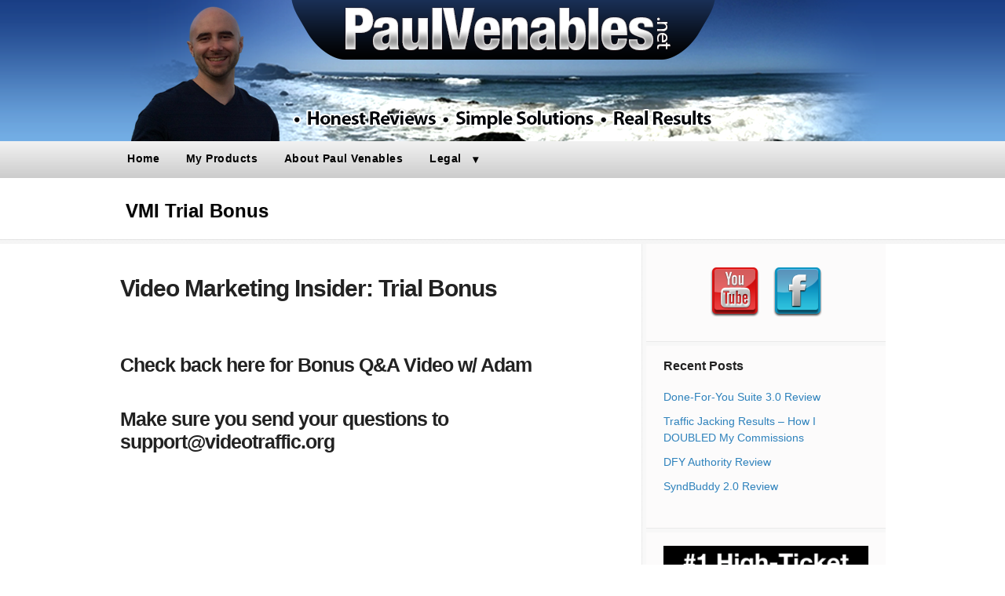

--- FILE ---
content_type: text/html; charset=UTF-8
request_url: https://paulvenables.net/vmitrial-b0nu5/
body_size: 9112
content:
<!DOCTYPE html PUBLIC "-//W3C//DTD XHTML 1.0 Transitional//EN" "http://www.w3.org/TR/xhtml1/DTD/xhtml1-transitional.dtd">
<html xmlns="http://www.w3.org/1999/xhtml" class="no-js" dir="ltr" lang="en-US" prefix="og: https://ogp.me/ns#">
<head>
<meta http-equiv="Content-Type" content="text/html; charset=UTF-8" />
<meta name="viewport" content="width=device-width, initial-scale=1, maximum-scale=1">
<link rel="profile" href="https://gmpg.org/xfn/11" />
<link rel="pingback" href="https://paulvenables.net/xmlrpc.php" />

		<!-- All in One SEO 4.9.3 - aioseo.com -->
	<meta name="description" content="Video Marketing Insider: Trial Bonus Check back here for Bonus Q&amp;A Video w/ Adam Make sure you send your questions to support@videotraffic.org" />
	<meta name="robots" content="max-image-preview:large" />
	<link rel="canonical" href="https://paulvenables.net/vmitrial-b0nu5/" />
	<meta name="generator" content="All in One SEO (AIOSEO) 4.9.3" />
		<meta property="og:locale" content="en_US" />
		<meta property="og:site_name" content="Paul Venables Blog | Paul Venables Success Blog" />
		<meta property="og:type" content="article" />
		<meta property="og:title" content="VMI Trial Bonus | Paul Venables Blog" />
		<meta property="og:description" content="Video Marketing Insider: Trial Bonus Check back here for Bonus Q&amp;A Video w/ Adam Make sure you send your questions to support@videotraffic.org" />
		<meta property="og:url" content="https://paulvenables.net/vmitrial-b0nu5/" />
		<meta property="article:published_time" content="2018-11-30T00:15:05+00:00" />
		<meta property="article:modified_time" content="2018-11-30T00:15:05+00:00" />
		<meta name="twitter:card" content="summary" />
		<meta name="twitter:title" content="VMI Trial Bonus | Paul Venables Blog" />
		<meta name="twitter:description" content="Video Marketing Insider: Trial Bonus Check back here for Bonus Q&amp;A Video w/ Adam Make sure you send your questions to support@videotraffic.org" />
		<script type="application/ld+json" class="aioseo-schema">
			{"@context":"https:\/\/schema.org","@graph":[{"@type":"BreadcrumbList","@id":"https:\/\/paulvenables.net\/vmitrial-b0nu5\/#breadcrumblist","itemListElement":[{"@type":"ListItem","@id":"https:\/\/paulvenables.net#listItem","position":1,"name":"Home","item":"https:\/\/paulvenables.net","nextItem":{"@type":"ListItem","@id":"https:\/\/paulvenables.net\/vmitrial-b0nu5\/#listItem","name":"VMI Trial Bonus"}},{"@type":"ListItem","@id":"https:\/\/paulvenables.net\/vmitrial-b0nu5\/#listItem","position":2,"name":"VMI Trial Bonus","previousItem":{"@type":"ListItem","@id":"https:\/\/paulvenables.net#listItem","name":"Home"}}]},{"@type":"Organization","@id":"https:\/\/paulvenables.net\/#organization","name":"Paul Venables Blog","description":"Paul Venables Success Blog","url":"https:\/\/paulvenables.net\/"},{"@type":"WebPage","@id":"https:\/\/paulvenables.net\/vmitrial-b0nu5\/#webpage","url":"https:\/\/paulvenables.net\/vmitrial-b0nu5\/","name":"VMI Trial Bonus | Paul Venables Blog","description":"Video Marketing Insider: Trial Bonus Check back here for Bonus Q&A Video w\/ Adam Make sure you send your questions to support@videotraffic.org","inLanguage":"en-US","isPartOf":{"@id":"https:\/\/paulvenables.net\/#website"},"breadcrumb":{"@id":"https:\/\/paulvenables.net\/vmitrial-b0nu5\/#breadcrumblist"},"datePublished":"2018-11-29T16:15:05-08:00","dateModified":"2018-11-29T16:15:05-08:00"},{"@type":"WebSite","@id":"https:\/\/paulvenables.net\/#website","url":"https:\/\/paulvenables.net\/","name":"Paul Venables Blog","description":"Paul Venables Success Blog","inLanguage":"en-US","publisher":{"@id":"https:\/\/paulvenables.net\/#organization"}}]}
		</script>
		<!-- All in One SEO -->


<link rel="shortcut icon" href="https://paulvenables.net/wp-content/uploads/2015/01/rev22.png" />
<title>VMI Trial Bonus | Paul Venables Blog</title><link rel="alternate" type="application/rss+xml" title="Paul Venables Blog &raquo; Feed" href="https://paulvenables.net/feed/" />
<link rel="alternate" type="application/rss+xml" title="Paul Venables Blog &raquo; Comments Feed" href="https://paulvenables.net/comments/feed/" />
<link rel="alternate" title="oEmbed (JSON)" type="application/json+oembed" href="https://paulvenables.net/wp-json/oembed/1.0/embed?url=https%3A%2F%2Fpaulvenables.net%2Fvmitrial-b0nu5%2F" />
<link rel="alternate" title="oEmbed (XML)" type="text/xml+oembed" href="https://paulvenables.net/wp-json/oembed/1.0/embed?url=https%3A%2F%2Fpaulvenables.net%2Fvmitrial-b0nu5%2F&#038;format=xml" />
<style id='wp-img-auto-sizes-contain-inline-css' type='text/css'>
img:is([sizes=auto i],[sizes^="auto," i]){contain-intrinsic-size:3000px 1500px}
/*# sourceURL=wp-img-auto-sizes-contain-inline-css */
</style>
<style id='wp-emoji-styles-inline-css' type='text/css'>

	img.wp-smiley, img.emoji {
		display: inline !important;
		border: none !important;
		box-shadow: none !important;
		height: 1em !important;
		width: 1em !important;
		margin: 0 0.07em !important;
		vertical-align: -0.1em !important;
		background: none !important;
		padding: 0 !important;
	}
/*# sourceURL=wp-emoji-styles-inline-css */
</style>
<style id='wp-block-library-inline-css' type='text/css'>
:root{--wp-block-synced-color:#7a00df;--wp-block-synced-color--rgb:122,0,223;--wp-bound-block-color:var(--wp-block-synced-color);--wp-editor-canvas-background:#ddd;--wp-admin-theme-color:#007cba;--wp-admin-theme-color--rgb:0,124,186;--wp-admin-theme-color-darker-10:#006ba1;--wp-admin-theme-color-darker-10--rgb:0,107,160.5;--wp-admin-theme-color-darker-20:#005a87;--wp-admin-theme-color-darker-20--rgb:0,90,135;--wp-admin-border-width-focus:2px}@media (min-resolution:192dpi){:root{--wp-admin-border-width-focus:1.5px}}.wp-element-button{cursor:pointer}:root .has-very-light-gray-background-color{background-color:#eee}:root .has-very-dark-gray-background-color{background-color:#313131}:root .has-very-light-gray-color{color:#eee}:root .has-very-dark-gray-color{color:#313131}:root .has-vivid-green-cyan-to-vivid-cyan-blue-gradient-background{background:linear-gradient(135deg,#00d084,#0693e3)}:root .has-purple-crush-gradient-background{background:linear-gradient(135deg,#34e2e4,#4721fb 50%,#ab1dfe)}:root .has-hazy-dawn-gradient-background{background:linear-gradient(135deg,#faaca8,#dad0ec)}:root .has-subdued-olive-gradient-background{background:linear-gradient(135deg,#fafae1,#67a671)}:root .has-atomic-cream-gradient-background{background:linear-gradient(135deg,#fdd79a,#004a59)}:root .has-nightshade-gradient-background{background:linear-gradient(135deg,#330968,#31cdcf)}:root .has-midnight-gradient-background{background:linear-gradient(135deg,#020381,#2874fc)}:root{--wp--preset--font-size--normal:16px;--wp--preset--font-size--huge:42px}.has-regular-font-size{font-size:1em}.has-larger-font-size{font-size:2.625em}.has-normal-font-size{font-size:var(--wp--preset--font-size--normal)}.has-huge-font-size{font-size:var(--wp--preset--font-size--huge)}.has-text-align-center{text-align:center}.has-text-align-left{text-align:left}.has-text-align-right{text-align:right}.has-fit-text{white-space:nowrap!important}#end-resizable-editor-section{display:none}.aligncenter{clear:both}.items-justified-left{justify-content:flex-start}.items-justified-center{justify-content:center}.items-justified-right{justify-content:flex-end}.items-justified-space-between{justify-content:space-between}.screen-reader-text{border:0;clip-path:inset(50%);height:1px;margin:-1px;overflow:hidden;padding:0;position:absolute;width:1px;word-wrap:normal!important}.screen-reader-text:focus{background-color:#ddd;clip-path:none;color:#444;display:block;font-size:1em;height:auto;left:5px;line-height:normal;padding:15px 23px 14px;text-decoration:none;top:5px;width:auto;z-index:100000}html :where(.has-border-color){border-style:solid}html :where([style*=border-top-color]){border-top-style:solid}html :where([style*=border-right-color]){border-right-style:solid}html :where([style*=border-bottom-color]){border-bottom-style:solid}html :where([style*=border-left-color]){border-left-style:solid}html :where([style*=border-width]){border-style:solid}html :where([style*=border-top-width]){border-top-style:solid}html :where([style*=border-right-width]){border-right-style:solid}html :where([style*=border-bottom-width]){border-bottom-style:solid}html :where([style*=border-left-width]){border-left-style:solid}html :where(img[class*=wp-image-]){height:auto;max-width:100%}:where(figure){margin:0 0 1em}html :where(.is-position-sticky){--wp-admin--admin-bar--position-offset:var(--wp-admin--admin-bar--height,0px)}@media screen and (max-width:600px){html :where(.is-position-sticky){--wp-admin--admin-bar--position-offset:0px}}

/*# sourceURL=wp-block-library-inline-css */
</style><style id='global-styles-inline-css' type='text/css'>
:root{--wp--preset--aspect-ratio--square: 1;--wp--preset--aspect-ratio--4-3: 4/3;--wp--preset--aspect-ratio--3-4: 3/4;--wp--preset--aspect-ratio--3-2: 3/2;--wp--preset--aspect-ratio--2-3: 2/3;--wp--preset--aspect-ratio--16-9: 16/9;--wp--preset--aspect-ratio--9-16: 9/16;--wp--preset--color--black: #000000;--wp--preset--color--cyan-bluish-gray: #abb8c3;--wp--preset--color--white: #ffffff;--wp--preset--color--pale-pink: #f78da7;--wp--preset--color--vivid-red: #cf2e2e;--wp--preset--color--luminous-vivid-orange: #ff6900;--wp--preset--color--luminous-vivid-amber: #fcb900;--wp--preset--color--light-green-cyan: #7bdcb5;--wp--preset--color--vivid-green-cyan: #00d084;--wp--preset--color--pale-cyan-blue: #8ed1fc;--wp--preset--color--vivid-cyan-blue: #0693e3;--wp--preset--color--vivid-purple: #9b51e0;--wp--preset--gradient--vivid-cyan-blue-to-vivid-purple: linear-gradient(135deg,rgb(6,147,227) 0%,rgb(155,81,224) 100%);--wp--preset--gradient--light-green-cyan-to-vivid-green-cyan: linear-gradient(135deg,rgb(122,220,180) 0%,rgb(0,208,130) 100%);--wp--preset--gradient--luminous-vivid-amber-to-luminous-vivid-orange: linear-gradient(135deg,rgb(252,185,0) 0%,rgb(255,105,0) 100%);--wp--preset--gradient--luminous-vivid-orange-to-vivid-red: linear-gradient(135deg,rgb(255,105,0) 0%,rgb(207,46,46) 100%);--wp--preset--gradient--very-light-gray-to-cyan-bluish-gray: linear-gradient(135deg,rgb(238,238,238) 0%,rgb(169,184,195) 100%);--wp--preset--gradient--cool-to-warm-spectrum: linear-gradient(135deg,rgb(74,234,220) 0%,rgb(151,120,209) 20%,rgb(207,42,186) 40%,rgb(238,44,130) 60%,rgb(251,105,98) 80%,rgb(254,248,76) 100%);--wp--preset--gradient--blush-light-purple: linear-gradient(135deg,rgb(255,206,236) 0%,rgb(152,150,240) 100%);--wp--preset--gradient--blush-bordeaux: linear-gradient(135deg,rgb(254,205,165) 0%,rgb(254,45,45) 50%,rgb(107,0,62) 100%);--wp--preset--gradient--luminous-dusk: linear-gradient(135deg,rgb(255,203,112) 0%,rgb(199,81,192) 50%,rgb(65,88,208) 100%);--wp--preset--gradient--pale-ocean: linear-gradient(135deg,rgb(255,245,203) 0%,rgb(182,227,212) 50%,rgb(51,167,181) 100%);--wp--preset--gradient--electric-grass: linear-gradient(135deg,rgb(202,248,128) 0%,rgb(113,206,126) 100%);--wp--preset--gradient--midnight: linear-gradient(135deg,rgb(2,3,129) 0%,rgb(40,116,252) 100%);--wp--preset--font-size--small: 13px;--wp--preset--font-size--medium: 20px;--wp--preset--font-size--large: 36px;--wp--preset--font-size--x-large: 42px;--wp--preset--spacing--20: 0.44rem;--wp--preset--spacing--30: 0.67rem;--wp--preset--spacing--40: 1rem;--wp--preset--spacing--50: 1.5rem;--wp--preset--spacing--60: 2.25rem;--wp--preset--spacing--70: 3.38rem;--wp--preset--spacing--80: 5.06rem;--wp--preset--shadow--natural: 6px 6px 9px rgba(0, 0, 0, 0.2);--wp--preset--shadow--deep: 12px 12px 50px rgba(0, 0, 0, 0.4);--wp--preset--shadow--sharp: 6px 6px 0px rgba(0, 0, 0, 0.2);--wp--preset--shadow--outlined: 6px 6px 0px -3px rgb(255, 255, 255), 6px 6px rgb(0, 0, 0);--wp--preset--shadow--crisp: 6px 6px 0px rgb(0, 0, 0);}:where(.is-layout-flex){gap: 0.5em;}:where(.is-layout-grid){gap: 0.5em;}body .is-layout-flex{display: flex;}.is-layout-flex{flex-wrap: wrap;align-items: center;}.is-layout-flex > :is(*, div){margin: 0;}body .is-layout-grid{display: grid;}.is-layout-grid > :is(*, div){margin: 0;}:where(.wp-block-columns.is-layout-flex){gap: 2em;}:where(.wp-block-columns.is-layout-grid){gap: 2em;}:where(.wp-block-post-template.is-layout-flex){gap: 1.25em;}:where(.wp-block-post-template.is-layout-grid){gap: 1.25em;}.has-black-color{color: var(--wp--preset--color--black) !important;}.has-cyan-bluish-gray-color{color: var(--wp--preset--color--cyan-bluish-gray) !important;}.has-white-color{color: var(--wp--preset--color--white) !important;}.has-pale-pink-color{color: var(--wp--preset--color--pale-pink) !important;}.has-vivid-red-color{color: var(--wp--preset--color--vivid-red) !important;}.has-luminous-vivid-orange-color{color: var(--wp--preset--color--luminous-vivid-orange) !important;}.has-luminous-vivid-amber-color{color: var(--wp--preset--color--luminous-vivid-amber) !important;}.has-light-green-cyan-color{color: var(--wp--preset--color--light-green-cyan) !important;}.has-vivid-green-cyan-color{color: var(--wp--preset--color--vivid-green-cyan) !important;}.has-pale-cyan-blue-color{color: var(--wp--preset--color--pale-cyan-blue) !important;}.has-vivid-cyan-blue-color{color: var(--wp--preset--color--vivid-cyan-blue) !important;}.has-vivid-purple-color{color: var(--wp--preset--color--vivid-purple) !important;}.has-black-background-color{background-color: var(--wp--preset--color--black) !important;}.has-cyan-bluish-gray-background-color{background-color: var(--wp--preset--color--cyan-bluish-gray) !important;}.has-white-background-color{background-color: var(--wp--preset--color--white) !important;}.has-pale-pink-background-color{background-color: var(--wp--preset--color--pale-pink) !important;}.has-vivid-red-background-color{background-color: var(--wp--preset--color--vivid-red) !important;}.has-luminous-vivid-orange-background-color{background-color: var(--wp--preset--color--luminous-vivid-orange) !important;}.has-luminous-vivid-amber-background-color{background-color: var(--wp--preset--color--luminous-vivid-amber) !important;}.has-light-green-cyan-background-color{background-color: var(--wp--preset--color--light-green-cyan) !important;}.has-vivid-green-cyan-background-color{background-color: var(--wp--preset--color--vivid-green-cyan) !important;}.has-pale-cyan-blue-background-color{background-color: var(--wp--preset--color--pale-cyan-blue) !important;}.has-vivid-cyan-blue-background-color{background-color: var(--wp--preset--color--vivid-cyan-blue) !important;}.has-vivid-purple-background-color{background-color: var(--wp--preset--color--vivid-purple) !important;}.has-black-border-color{border-color: var(--wp--preset--color--black) !important;}.has-cyan-bluish-gray-border-color{border-color: var(--wp--preset--color--cyan-bluish-gray) !important;}.has-white-border-color{border-color: var(--wp--preset--color--white) !important;}.has-pale-pink-border-color{border-color: var(--wp--preset--color--pale-pink) !important;}.has-vivid-red-border-color{border-color: var(--wp--preset--color--vivid-red) !important;}.has-luminous-vivid-orange-border-color{border-color: var(--wp--preset--color--luminous-vivid-orange) !important;}.has-luminous-vivid-amber-border-color{border-color: var(--wp--preset--color--luminous-vivid-amber) !important;}.has-light-green-cyan-border-color{border-color: var(--wp--preset--color--light-green-cyan) !important;}.has-vivid-green-cyan-border-color{border-color: var(--wp--preset--color--vivid-green-cyan) !important;}.has-pale-cyan-blue-border-color{border-color: var(--wp--preset--color--pale-cyan-blue) !important;}.has-vivid-cyan-blue-border-color{border-color: var(--wp--preset--color--vivid-cyan-blue) !important;}.has-vivid-purple-border-color{border-color: var(--wp--preset--color--vivid-purple) !important;}.has-vivid-cyan-blue-to-vivid-purple-gradient-background{background: var(--wp--preset--gradient--vivid-cyan-blue-to-vivid-purple) !important;}.has-light-green-cyan-to-vivid-green-cyan-gradient-background{background: var(--wp--preset--gradient--light-green-cyan-to-vivid-green-cyan) !important;}.has-luminous-vivid-amber-to-luminous-vivid-orange-gradient-background{background: var(--wp--preset--gradient--luminous-vivid-amber-to-luminous-vivid-orange) !important;}.has-luminous-vivid-orange-to-vivid-red-gradient-background{background: var(--wp--preset--gradient--luminous-vivid-orange-to-vivid-red) !important;}.has-very-light-gray-to-cyan-bluish-gray-gradient-background{background: var(--wp--preset--gradient--very-light-gray-to-cyan-bluish-gray) !important;}.has-cool-to-warm-spectrum-gradient-background{background: var(--wp--preset--gradient--cool-to-warm-spectrum) !important;}.has-blush-light-purple-gradient-background{background: var(--wp--preset--gradient--blush-light-purple) !important;}.has-blush-bordeaux-gradient-background{background: var(--wp--preset--gradient--blush-bordeaux) !important;}.has-luminous-dusk-gradient-background{background: var(--wp--preset--gradient--luminous-dusk) !important;}.has-pale-ocean-gradient-background{background: var(--wp--preset--gradient--pale-ocean) !important;}.has-electric-grass-gradient-background{background: var(--wp--preset--gradient--electric-grass) !important;}.has-midnight-gradient-background{background: var(--wp--preset--gradient--midnight) !important;}.has-small-font-size{font-size: var(--wp--preset--font-size--small) !important;}.has-medium-font-size{font-size: var(--wp--preset--font-size--medium) !important;}.has-large-font-size{font-size: var(--wp--preset--font-size--large) !important;}.has-x-large-font-size{font-size: var(--wp--preset--font-size--x-large) !important;}
/*# sourceURL=global-styles-inline-css */
</style>

<style id='classic-theme-styles-inline-css' type='text/css'>
/*! This file is auto-generated */
.wp-block-button__link{color:#fff;background-color:#32373c;border-radius:9999px;box-shadow:none;text-decoration:none;padding:calc(.667em + 2px) calc(1.333em + 2px);font-size:1.125em}.wp-block-file__button{background:#32373c;color:#fff;text-decoration:none}
/*# sourceURL=/wp-includes/css/classic-themes.min.css */
</style>
<link rel='stylesheet' id='optimizepress-theme-style-css' href='https://paulvenables.net/wp-content/themes/optimizePressTheme/themes/2/style.min.css?ver=2.5.23' type='text/css' media='all' />
<link rel='stylesheet' id='optimizepress-default-css' href='https://paulvenables.net/wp-content/themes/optimizePressTheme/lib/assets/default.min.css?ver=2.5.23' type='text/css' media='all' />
<script type="text/javascript" src="https://paulvenables.net/wp-includes/js/jquery/jquery.min.js?ver=3.7.1" id="jquery-core-js"></script>
<script type="text/javascript" src="https://paulvenables.net/wp-includes/js/jquery/jquery-migrate.min.js?ver=3.4.1" id="jquery-migrate-js"></script>
<script type="text/javascript" id="optimizepress-op-jquery-base-all-js-extra">
/* <![CDATA[ */
var OptimizePress = {"ajaxurl":"https://paulvenables.net/wp-admin/admin-ajax.php","SN":"optimizepress","version":"2.5.23","script_debug":".min","localStorageEnabled":"","wp_admin_page":"","op_live_editor":"","op_page_builder":"","op_create_new_page":"","imgurl":"https://paulvenables.net/wp-content/themes/optimizePressTheme/lib/images/","OP_URL":"https://paulvenables.net/wp-content/themes/optimizePressTheme/","OP_JS":"https://paulvenables.net/wp-content/themes/optimizePressTheme/lib/js/","OP_PAGE_BUILDER_URL":"","include_url":"https://paulvenables.net/wp-includes/","op_autosave_interval":"300","op_autosave_enabled":"N","paths":{"url":"https://paulvenables.net/wp-content/themes/optimizePressTheme/","img":"https://paulvenables.net/wp-content/themes/optimizePressTheme/lib/images/","js":"https://paulvenables.net/wp-content/themes/optimizePressTheme/lib/js/","css":"https://paulvenables.net/wp-content/themes/optimizePressTheme/lib/css/"},"social":{"twitter":"optimizepress","facebook":"optimizepress","googleplus":"111273444733787349971"},"flowplayerHTML5":"https://paulvenables.net/wp-content/themes/optimizePressTheme/lib/modules/blog/video/flowplayer/flowplayer.swf","flowplayerKey":"","flowplayerLogo":"","mediaelementplayer":"https://paulvenables.net/wp-content/themes/optimizePressTheme/lib/modules/blog/video/mediaelement/","pb_unload_alert":"This page is asking you to confirm that you want to leave - data you have entered may not be saved.","pb_save_alert":"Please make sure you are happy with all of your options as some options will not be able to be changed for this page later.","search_default":"Search...","ems_providers":{"aweber":"AWeber"},"optimizemember":{"enabled":false,"version":"0"},"OP_LEADS_URL":"https://my.optimizeleads.com/","OP_LEADS_THEMES_URL":"https://my.optimizeleads.com/build/themes/","google_recaptcha_site_key":""};
//# sourceURL=optimizepress-op-jquery-base-all-js-extra
/* ]]> */
</script>
<script type="text/javascript" src="https://paulvenables.net/wp-content/themes/optimizePressTheme/lib/js/op-jquery-base-all.min.js?ver=2.5.23" id="optimizepress-op-jquery-base-all-js"></script>
<script type="text/javascript" src="https://paulvenables.net/wp-content/themes/optimizePressTheme/themes/2/common.min.js?ver=2.5.23" id="theme1-common-js"></script>
<link rel="https://api.w.org/" href="https://paulvenables.net/wp-json/" /><link rel="alternate" title="JSON" type="application/json" href="https://paulvenables.net/wp-json/wp/v2/pages/1439" /><link rel="EditURI" type="application/rsd+xml" title="RSD" href="https://paulvenables.net/xmlrpc.php?rsd" />
<meta name="generator" content="WordPress 6.9" />
<link rel='shortlink' href='https://paulvenables.net/?p=1439' />

        <!--[if (gte IE 6)&(lte IE 8)]>
            <script type="text/javascript" src="https://paulvenables.net/wp-content/themes/optimizePressTheme/lib/js/selectivizr-1.0.2-min.js?ver=1.0.2"></script>
        <![endif]-->
        <!--[if lt IE 9]>
            <script src="https://paulvenables.net/wp-content/themes/optimizePressTheme/lib/js//html5shiv.min.js"></script>
        <![endif]-->
    
            <style type="text/css" id="op_header_css">
            p, .single-post-content li, #content_area li, .op-popup-button .default-button{font-size:16px} body #nav-top.navigation,body #nav-top.navigation ul li a{text-shadow: none}.main-content .main-sidebar, .main-content .sidebar-bg{ width:305px }.main-content-area{ width:634px }.sub-footer .col{width:975px;margin-right:0}
            </style>
            <!-- Facebook Pixel Code -->
<script>
!function(f,b,e,v,n,t,s){if(f.fbq)return;n=f.fbq=function(){n.callMethod?
n.callMethod.apply(n,arguments):n.queue.push(arguments)};if(!f._fbq)f._fbq=n;
n.push=n;n.loaded=!0;n.version='2.0';n.queue=[];t=b.createElement(e);t.async=!0;
t.src=v;s=b.getElementsByTagName(e)[0];s.parentNode.insertBefore(t,s)}(window,
document,'script','https://connect.facebook.net/en_US/fbevents.js');
fbq('init', '646211585535538'); // Insert your pixel ID here.
fbq('track', 'PageView');
</script>
<noscript><img height="1" width="1" style="display:none"
src="https://www.facebook.com/tr?id=646211585535538&ev=PageView&noscript=1"
/></noscript>
<!-- DO NOT MODIFY -->
<!-- End Facebook Pixel Code -->
<meta name="facebook-domain-verification" content="izo76wakeysdzaacjykn1zf7ofp09k" /></head>
<body data-rsssl=1 class="wp-singular page-template-default page page-id-1439 wp-theme-optimizePressTheme op-theme">

<div class="wrapper">
    <div class="header">
        <nav id="nav-top" class="navigation">
            <div class="content-width cf">
                                    </div>
        </nav>
    </div>
        <div class="clear"></div>
        <nav id="nav-side" class="navigation fly-to-left">
        <div class="banner centered-banner" style="background:url('https://paulvenables.net/wp-content/uploads/2016/09/slice_00.png')">
            <div class="content-width cf">
                        <div class="banner-logo"><a href="https://paulvenables.net/" title="Paul Venables Blog" rel="home"><img src="https://paulvenables.net/wp-content/uploads/2016/09/header_021.png" alt="Paul Venables Blog" /></a></div>                            </div>
        </div>
    </nav>
                <style>
            
                        body #nav-bottom.navigation ul#navigation-below ul li{ /* Below Dropdown BG */
                                background: none;
                background-image: none;
                filter: none;
                background-color: #fff;
            }
            body #nav-bottom.navigation ul#navigation-below ul li:hover{ /* Below Dropdown BG Hover */
                                background: none;
                background-image: none;
                filter: none;
                background-color: #fff;
            }

            body #nav-bottom.navigation ul#navigation-below li a{text-shadow: none;}        </style>
            <nav id="nav-bottom" class="navigation">
        <div class="content-width cf">
            <ul id="navigation-below"><li id="menu-item-146" class="menu-item menu-item-type-custom menu-item-object-custom menu-item-home menu-item-146"><a href="https://paulvenables.net/">Home</a></li>
<li id="menu-item-1794" class="menu-item menu-item-type-post_type menu-item-object-page menu-item-1794"><a href="https://paulvenables.net/my-products/">My Products</a></li>
<li id="menu-item-249" class="menu-item menu-item-type-post_type menu-item-object-page menu-item-249"><a href="https://paulvenables.net/about-paul-venables/">About Paul Venables</a></li>
<li id="menu-item-243" class="menu-item menu-item-type-post_type menu-item-object-page menu-item-has-children menu-parent has_children menu-item-243"><a href="https://paulvenables.net/legal/">Legal</a>
<ul class="sub-menu">
	<li id="menu-item-244" class="menu-item menu-item-type-post_type menu-item-object-page menu-item-244"><a href="https://paulvenables.net/terms-of-use/">Terms Of Use</a></li>
	<li id="menu-item-245" class="menu-item menu-item-type-post_type menu-item-object-page menu-item-245"><a href="https://paulvenables.net/affiliate-disclosure/">Affiliate Disclosure</a></li>
	<li id="menu-item-246" class="menu-item menu-item-type-post_type menu-item-object-page menu-item-246"><a href="https://paulvenables.net/digital-millennium-copyright-act-notice/">Digital Millennium Copyright Act Notice</a></li>
	<li id="menu-item-247" class="menu-item menu-item-type-post_type menu-item-object-page menu-item-247"><a href="https://paulvenables.net/privacy-policy/">Privacy Policy</a></li>
	<li id="menu-item-248" class="menu-item menu-item-type-post_type menu-item-object-page menu-item-248"><a href="https://paulvenables.net/earnings-disclaimer/">Earnings Disclaimer</a></li>
</ul>
</li>
</ul>
        </div>
    </nav>
    

    <!-- <div class="main-content content-width cf sidebar-right">
        <div class="main-content-area-container cf">
            <div class="sidebar-bg"></div> !-->			<div class="op-page-header cf">
            	<h2 class="the-title">VMI Trial Bonus</h2>
            </div>
			<div class="main-content content-width cf sidebar-right">
		    	<div class="main-content-area-container cf">
					<div class="sidebar-bg"></div>
                                        <div id="post-1439" class="main-content-area no-post-image post-1439 page type-page status-publish hentry">
                                                <div class="latest-post cf">
                                                        <div class="single-post-content cf">
                                <h2>Video Marketing Insider: Trial Bonus</h2>
<p>&nbsp;</p>
<h3>Check back here for Bonus Q&amp;A Video w/ Adam</h3>
<h3></h3>
<h3>Make sure you send your questions to <a href="/cdn-cgi/l/email-protection" class="__cf_email__" data-cfemail="671412171708151327110e03020813150601010e0449081500">[email&#160;protected]</a></h3>
                                                            </div>
                        </div>
                                                				<div id="comments">
								
					                                            				</div> <!-- end #comments-panel -->                    </div>
                                    <div class="main-sidebar cf">
	<div id="text-2" class="sidebar-section widget widget_text">			<div class="textwidget"><center><a href="https://www.youtube.com/user/paulvsvideos" target="_blank"><img alt="YouTube" src="https://paulvenables.net/wp-content/uploads/2015/01/youtube.png"></a><a href="https://www.facebook.com/PaulVenablesPage" target="_blank"><img alt="Facebook" src="https://paulvenables.net/wp-content/uploads/2015/01/facebook.png"></a></center></div>
		</div>
		<div id="recent-posts-3" class="sidebar-section widget widget_recent_entries">
		<h4 class="widget-title">Recent Posts</h4>
		<ul>
											<li>
					<a href="https://paulvenables.net/done-for-you-suite-3-0-review/">Done-For-You Suite 3.0 Review</a>
									</li>
											<li>
					<a href="https://paulvenables.net/traffic-jacker-doubled-commissions/">Traffic Jacking Results &#8211; How I DOUBLED My Commissions</a>
									</li>
											<li>
					<a href="https://paulvenables.net/dfy-authority-review/">DFY Authority Review</a>
									</li>
											<li>
					<a href="https://paulvenables.net/syndbuddy-2-0-review/">SyndBuddy 2.0 Review</a>
									</li>
					</ul>

		</div><div id="media_image-3" class="sidebar-section widget widget_media_image"><a href="https://www.makehighticket.com/homepv" target="_blank"><img width="283" height="300" src="https://paulvenables.net/wp-content/uploads/2021/03/Screen-Shot-2021-03-22-at-12.28.34-PM-283x300.png" class="image wp-image-2520  attachment-medium size-medium" alt="" style="max-width: 100%; height: auto;" decoding="async" loading="lazy" srcset="https://paulvenables.net/wp-content/uploads/2021/03/Screen-Shot-2021-03-22-at-12.28.34-PM-283x300.png 283w, https://paulvenables.net/wp-content/uploads/2021/03/Screen-Shot-2021-03-22-at-12.28.34-PM-768x813.png 768w, https://paulvenables.net/wp-content/uploads/2021/03/Screen-Shot-2021-03-22-at-12.28.34-PM.png 878w" sizes="auto, (max-width: 283px) 100vw, 283px" /></a></div></div>                </div>
                <div class="clear"></div>
            </div>

		<div class="footer">
		<div class="content-width">
			<div class="footer-content cf">
				<div class="footer-left">
					<p>Copyright &copy; 2021 · PaulVenables.net · All Rights Reserved<br /></p>				</div>
							</div>
		</div>
	</div>
</div>
<script data-cfasync="false" src="/cdn-cgi/scripts/5c5dd728/cloudflare-static/email-decode.min.js"></script><script type="speculationrules">
{"prefetch":[{"source":"document","where":{"and":[{"href_matches":"/*"},{"not":{"href_matches":["/wp-*.php","/wp-admin/*","/wp-content/uploads/*","/wp-content/*","/wp-content/plugins/*","/wp-content/themes/optimizePressTheme/*","/*\\?(.+)"]}},{"not":{"selector_matches":"a[rel~=\"nofollow\"]"}},{"not":{"selector_matches":".no-prefetch, .no-prefetch a"}}]},"eagerness":"conservative"}]}
</script>
<script type="text/javascript" src="https://paulvenables.net/wp-includes/js/comment-reply.min.js?ver=6.9" id="comment-reply-js" async="async" data-wp-strategy="async" fetchpriority="low"></script>
<script type="text/javascript" src="https://paulvenables.net/wp-content/themes/optimizePressTheme/lib/js/op-front-all.min.js?ver=2.5.23" id="optimizepress-op-front-all-js"></script>
<script type="text/javascript" src="https://paulvenables.net/wp-content/themes/optimizePressTheme/lib/js/menus.min.js?ver=2.5.23" id="op-menus-js"></script>
<script id="wp-emoji-settings" type="application/json">
{"baseUrl":"https://s.w.org/images/core/emoji/17.0.2/72x72/","ext":".png","svgUrl":"https://s.w.org/images/core/emoji/17.0.2/svg/","svgExt":".svg","source":{"concatemoji":"https://paulvenables.net/wp-includes/js/wp-emoji-release.min.js?ver=6.9"}}
</script>
<script type="module">
/* <![CDATA[ */
/*! This file is auto-generated */
const a=JSON.parse(document.getElementById("wp-emoji-settings").textContent),o=(window._wpemojiSettings=a,"wpEmojiSettingsSupports"),s=["flag","emoji"];function i(e){try{var t={supportTests:e,timestamp:(new Date).valueOf()};sessionStorage.setItem(o,JSON.stringify(t))}catch(e){}}function c(e,t,n){e.clearRect(0,0,e.canvas.width,e.canvas.height),e.fillText(t,0,0);t=new Uint32Array(e.getImageData(0,0,e.canvas.width,e.canvas.height).data);e.clearRect(0,0,e.canvas.width,e.canvas.height),e.fillText(n,0,0);const a=new Uint32Array(e.getImageData(0,0,e.canvas.width,e.canvas.height).data);return t.every((e,t)=>e===a[t])}function p(e,t){e.clearRect(0,0,e.canvas.width,e.canvas.height),e.fillText(t,0,0);var n=e.getImageData(16,16,1,1);for(let e=0;e<n.data.length;e++)if(0!==n.data[e])return!1;return!0}function u(e,t,n,a){switch(t){case"flag":return n(e,"\ud83c\udff3\ufe0f\u200d\u26a7\ufe0f","\ud83c\udff3\ufe0f\u200b\u26a7\ufe0f")?!1:!n(e,"\ud83c\udde8\ud83c\uddf6","\ud83c\udde8\u200b\ud83c\uddf6")&&!n(e,"\ud83c\udff4\udb40\udc67\udb40\udc62\udb40\udc65\udb40\udc6e\udb40\udc67\udb40\udc7f","\ud83c\udff4\u200b\udb40\udc67\u200b\udb40\udc62\u200b\udb40\udc65\u200b\udb40\udc6e\u200b\udb40\udc67\u200b\udb40\udc7f");case"emoji":return!a(e,"\ud83e\u1fac8")}return!1}function f(e,t,n,a){let r;const o=(r="undefined"!=typeof WorkerGlobalScope&&self instanceof WorkerGlobalScope?new OffscreenCanvas(300,150):document.createElement("canvas")).getContext("2d",{willReadFrequently:!0}),s=(o.textBaseline="top",o.font="600 32px Arial",{});return e.forEach(e=>{s[e]=t(o,e,n,a)}),s}function r(e){var t=document.createElement("script");t.src=e,t.defer=!0,document.head.appendChild(t)}a.supports={everything:!0,everythingExceptFlag:!0},new Promise(t=>{let n=function(){try{var e=JSON.parse(sessionStorage.getItem(o));if("object"==typeof e&&"number"==typeof e.timestamp&&(new Date).valueOf()<e.timestamp+604800&&"object"==typeof e.supportTests)return e.supportTests}catch(e){}return null}();if(!n){if("undefined"!=typeof Worker&&"undefined"!=typeof OffscreenCanvas&&"undefined"!=typeof URL&&URL.createObjectURL&&"undefined"!=typeof Blob)try{var e="postMessage("+f.toString()+"("+[JSON.stringify(s),u.toString(),c.toString(),p.toString()].join(",")+"));",a=new Blob([e],{type:"text/javascript"});const r=new Worker(URL.createObjectURL(a),{name:"wpTestEmojiSupports"});return void(r.onmessage=e=>{i(n=e.data),r.terminate(),t(n)})}catch(e){}i(n=f(s,u,c,p))}t(n)}).then(e=>{for(const n in e)a.supports[n]=e[n],a.supports.everything=a.supports.everything&&a.supports[n],"flag"!==n&&(a.supports.everythingExceptFlag=a.supports.everythingExceptFlag&&a.supports[n]);var t;a.supports.everythingExceptFlag=a.supports.everythingExceptFlag&&!a.supports.flag,a.supports.everything||((t=a.source||{}).concatemoji?r(t.concatemoji):t.wpemoji&&t.twemoji&&(r(t.twemoji),r(t.wpemoji)))});
//# sourceURL=https://paulvenables.net/wp-includes/js/wp-emoji-loader.min.js
/* ]]> */
</script>
<script defer src="https://static.cloudflareinsights.com/beacon.min.js/vcd15cbe7772f49c399c6a5babf22c1241717689176015" integrity="sha512-ZpsOmlRQV6y907TI0dKBHq9Md29nnaEIPlkf84rnaERnq6zvWvPUqr2ft8M1aS28oN72PdrCzSjY4U6VaAw1EQ==" data-cf-beacon='{"version":"2024.11.0","token":"2dc970382a6f4ded86eff474de2e8b12","r":1,"server_timing":{"name":{"cfCacheStatus":true,"cfEdge":true,"cfExtPri":true,"cfL4":true,"cfOrigin":true,"cfSpeedBrain":true},"location_startswith":null}}' crossorigin="anonymous"></script>
</body>
</html>

--- FILE ---
content_type: text/css
request_url: https://paulvenables.net/wp-content/themes/optimizePressTheme/themes/2/style.min.css?ver=2.5.23
body_size: 13301
content:
/*! fancyBox v2.1.5 fancyapps.com | fancyapps.com/fancybox/#license */.fancybox-image,.fancybox-inner,.fancybox-nav,.fancybox-nav span,.fancybox-outer,.fancybox-skin,.fancybox-tmp,.fancybox-wrap,.fancybox-wrap iframe,.fancybox-wrap object{padding:0;margin:0;border:0;outline:0;vertical-align:top}.fancybox-wrap{top:0;left:0}.fancybox-skin{position:relative;background:#f9f9f9;color:#444;text-shadow:none;border:1px solid #000}.op-live-editor-page .fancybox-skin,.op-popup-fancybox .fancybox-skin{border:none}.fancybox-inner,.fancybox-outer{position:relative}.fancybox-inner{overflow:hidden}.fancybox-type-iframe .fancybox-inner{-webkit-overflow-scrolling:touch}.fancybox-error{color:#444;font:14px/20px "Helvetica Neue",Helvetica,Arial,sans-serif;margin:0;padding:15px;white-space:nowrap}.fancybox-iframe,.fancybox-image{display:block;width:100%;height:100%}.fancybox-image{max-width:100%;max-height:100%}#epicbox .close,.fancybox-close,.fancybox-next span,.fancybox-prev span{background-image:url([data-uri]);background-size:100% 100%;-webkit-transform:translate3d(0,0,0);transform:translate3d(0,0,0);-webkit-transition:all .2s ease-in-out;transition:all .2s ease-in-out;width:44px;height:152px}#fancybox-loading,#op_loading{position:fixed;top:50%;left:50%;margin-top:-22px;margin-left:-22px;cursor:default;z-index:100010;width:44px;height:44px;background:url(../../lib/js/fancybox/fancybox_loading.gif) center center no-repeat #000;border-radius:10px}#epicbox .close,.fancybox-close{position:absolute;top:-18px;right:-18px;width:36px;height:36px;cursor:pointer;z-index:8040}.fancybox-nav{position:absolute;top:0;width:40%;height:100%;cursor:pointer;text-decoration:none;background:url(../../lib/js/fancybox/blank.gif);-webkit-tap-highlight-color:transparent;z-index:8040}.fancybox-prev{left:0}.fancybox-next{right:0}.fancybox-nav span{position:absolute;top:50%;width:36px;height:34px;margin-top:-18px;cursor:pointer;z-index:8040;visibility:hidden}.fancybox-prev span{left:10px;background-position:0 -36px}.fancybox-next span{right:10px;background-position:0 -72px}.fancybox-nav:hover span{visibility:visible}.fancybox-tmp{position:absolute;top:-99999px;left:-99999px;visibility:hidden;max-width:99999px;max-height:99999px;overflow:visible!important}.fancybox-lock{overflow:hidden!important;width:auto}.fancybox-lock body{overflow:hidden!important;height:auto;min-height:100%}.fancybox-lock-test{overflow-y:hidden!important}.fancybox-overlay{position:absolute;top:0;left:0;overflow:hidden;display:none;background:url([data-uri])}.fancybox-overlay-fixed{position:fixed;bottom:0;right:0}.fancybox-lock .fancybox-overlay{overflow:auto;overflow-y:hidden;overflow-x:hidden}.fancybox-title{visibility:hidden;font:400 13px/20px "Helvetica Neue",Helvetica,Arial,sans-serif;position:relative;text-shadow:none}.fancybox-opened .fancybox-title{visibility:visible}.fancybox-title-float-wrap{position:absolute;bottom:0;right:50%;margin-bottom:-35px;text-align:center}.fancybox-title-float-wrap .child{display:inline-block;margin-right:-100%;padding:2px 20px;background:0 0;background:rgba(0,0,0,.8);border-radius:15px;text-shadow:0 1px 2px #222;color:#FFF;font-weight:700;line-height:24px;white-space:nowrap}.fancybox-title-outside-wrap{position:relative;margin-top:10px;color:#fff}.fancybox-title-inside-wrap{padding-top:10px}.fancybox-title-over-wrap{position:absolute;bottom:0;left:0;color:#fff;padding:10px;background:#000;background:rgba(0,0,0,.8)}@media only screen and (-webkit-min-device-pixel-ratio:1.5),only screen and (min--moz-device-pixel-ratio:1.5),only screen and (min-device-pixel-ratio:1.5){#fancybox-loading{background-image:url(../../lib/js/fancybox/fancybox_loading@2x.gif);background-size:24px 24px}}.fancybox-wrap{z-index:100002;position:fixed;overflow:hidden}.fancybox-outer{border-radius:0}.fancybox-opened{z-index:100003;border-radius:0;-webkit-transition:top .3s ease-in-out!important;transition:top .3s ease-in-out!important}.fancybox-loading{z-index:100010}.fancybox-close{z-index:100004}.fancybox-next,.fancybox-next span,.fancybox-prev,.fancybox-prev span{z-index:100003}.fancybox-overlay{z-index:100001}.fancybox-title{z-index:100005}.fancybox-title-float-wrap{z-index:100003}.fancybox-no-scroll .fancybox-inner{overflow-x:hidden!important}.fancybox-opened .fancybox-skin{box-shadow:none}.op-transform-1,.op-transform-normal{-webkit-transition:all .4s ease-in-out;transition:all .4s ease-in-out;will-change:all;-webkit-transform:translate3d(0,0,0);transform:translate3d(0,0,0)}.op-transform{-webkit-transition:all .3s ease-in-out;transition:all .3s ease-in-out;will-change:all;-webkit-transform:translate3d(0,0,0);transform:translate3d(0,0,0)}.op-transform-fast{-webkit-transition:all .2s ease-in-out;transition:all .2s ease-in-out;will-change:all;-webkit-transform:translate3d(0,0,0);transform:translate3d(0,0,0)}.op-transform-slow{-webkit-transition:all .6s ease-in-out;transition:all .6s ease-in-out;will-change:all;-webkit-transform:translate3d(0,0,0);transform:translate3d(0,0,0)}.op-asset-actual-content{-webkit-transform:translate3d(0,0,0);transform:translate3d(0,0,0)}.op-transform-start{-webkit-transform:translate3d(0,0,0) scale(0);transform:translate3d(0,0,0) scale(0);-webkit-transform-origin:center center;-ms-transform-origin:center center;transform-origin:center center}.op-transform-end{-webkit-transform:translate3d(0,0,0) scale(1);transform:translate3d(0,0,0) scale(1);-webkit-transform-origin:center center;-ms-transform-origin:center center;transform-origin:center center}.op-transform-1-start{opacity:0!important}.op-transform-1-end{opacity:1!important}.op-opacity-zero{opacity:0!important}.op-transform-scale0{-webkit-transform:translate3d(0,0,0) scale(0);transform:translate3d(0,0,0) scale(0);-webkit-transform-origin:center center;-ms-transform-origin:center center;transform-origin:center center}.mce-fullscreen,.mce-fullscreen *{-webkit-transform:none!important;-ms-transform:none!important;transform:none!important;-webkit-transition:none!important;transition:none!important}.mce-fullscreen{right:0;bottom:0}.mce-fullscreen .fancybox-close{display:none}.alignleft{display:inline;float:left;margin-right:20px}.alignright{display:inline;float:right;margin-left:20px}.aligncenter{clear:both;display:block;margin-left:auto;margin-right:auto}.comment-content img,.entry-content img,.widget img{max-width:97.5%}img[class*=align],img[class*=wp-image-]{height:auto}img.size-full{max-width:97.5%;width:auto}.entry-content img.wp-smiley{border:none;margin-bottom:0;margin-top:0;padding:0}img.aligncenter,img.alignleft,img.alignright{margin-bottom:20px}.wp-caption,p img{margin-top:.4em}.wp-caption{background:#eee;margin-bottom:1.625em;max-width:96%;padding:9px}.wp-caption img{display:block;margin:0 auto;max-width:98%}.gallery-caption,.wp-caption .wp-caption-text{color:#666;font-family:Georgia,serif;font-size:12px}.wp-caption .wp-caption-text{margin-bottom:0;padding:10px 0 5px;position:relative}#content .gallery{margin:0 auto 1.625em}#content .gallery a img{border:none}img#wpstats{display:block;margin:0 auto 1.625em}#content .gallery-columns-4 .gallery-item{width:23%;padding-right:2%}#content .gallery-columns-4 .gallery-item img{width:100%;height:auto}.wp-caption img{border-color:#eee}#content .gallery .gallery-icon a:active img,#content .gallery .gallery-icon a:focus img,#content .gallery .gallery-icon a:hover img,a:active img[class*=align],a:active img[class*=wp-image-],a:focus img[class*=align],a:focus img[class*=wp-image-],a:hover img[class*=align],a:hover img[class*=wp-image-]{border-color:#bbb}.wp-caption a:active img,.wp-caption a:focus img,.wp-caption a:hover img{background:#fff;border-color:#ddd}.post-password-required .entry-header .comments-link{margin:1.625em 0 0}.post-password-required input[type=password]{margin:.8125em 0}.post-password-required input[type=password]:focus{background:#f7f7f7}.wp-dialog #wp-link #link-options label span{margin-left:5px;margin-top:5px;text-align:left}.wp-dialog #wp-link .link-target{margin:5px 0 0 5px}.wp-dialog #wp-link input{height:auto}.grecaptcha-badge{display:none}a,abbr,acronym,address,applet,article,aside,audio,b,big,blockquote,body,canvas,caption,center,cite,code,dd,del,details,dfn,div,dl,dt,em,embed,fieldset,figcaption,figure,footer,form,h1,h2,h3,h4,h5,h6,header,hgroup,html,i,iframe,img,ins,kbd,label,legend,li,mark,menu,nav,object,ol,output,p,pre,q,ruby,s,samp,section,small,span,strike,strong,sub,summary,sup,table,tbody,td,tfoot,th,thead,time,tr,tt,u,ul,var,video{margin:0;padding:0;border:0;font:inherit;vertical-align:baseline}article,aside,details,figcaption,figure,footer,header,hgroup,menu,nav,section{display:block}blockquote,q{quotes:none}blockquote:after,blockquote:before,q:after,q:before{content:'';content:none}table{border-collapse:collapse;border-spacing:0}*{padding:0;margin:0}.clear{clear:both}.cf:after,.cf:before{content:"";display:table}.cf:after{clear:both}.cf{zoom:1}button::-moz-focus-inner{border:none;padding:0}body{font-family:'Helvetica Neue',Helvetica,Arial,sans-serif;line-height:1.5em;font-size:14px}ol{list-style:decimal;margin:20px 0}ul{list-style:disc;margin:20px 0}ol li ol,ol li ol li ol,ul li ul,ul li ul li ul{margin:10px 20px}li{margin:10px 0}dt{border-bottom:2px solid #000;margin-top:20px;text-transform:uppercase;padding-bottom:.5em;letter-spacing:.1em;font-size:12px}dt:before{content:"\2600";font-size:15px;text-indent:-20px;float:left}dd{font-size:12px;margin:10px 0;letter-spacing:.05em}dl{margin:20px 0}blockquote p:first-child{text-indent:-5px}blockquote{font-size:14px;margin:20px 0;font-style:italic}blockquote p{margin:0}cite{display:block;text-transform:uppercase;margin:20px 0;font-size:.8em;font-style:normal}cite:before{content:"\2014";font-size:15px;float:left;margin-right:10px}pre{font-family:monospace;background:#eee;border:1px solid #ddd;margin:20px 0;padding:20px}abbr,acronym{font-size:12px;text-transform:uppercase;letter-spacing:.05em}small{display:block;font-size:10px;margin:20px 0;letter-spacing:.1em}q:after,q:before{content:""}p{margin:10px 0;color:#404040}ol,ul{color:#404040}#wpadminbar ol,#wpadminbar ul{color:#eee}a,a:visited{color:#2e82bc;text-decoration:none;outline:0}a:focus,a:hover{color:#005580}h1{font-size:35px;padding:30px 0 20px}h2{font-size:30px;padding:30px 0 20px}h3{font-size:25px;padding:30px 0 10px}h4{font-size:20px;padding:30px 0 10px}h5{font-size:15px;padding:20px 0 0}h6{font-size:10px;padding:20px 0 0;text-transform:uppercase;letter-spacing:.1em}.wp-caption .wp-caption-text{text-align:center;font-family:inherit}.blog em,.blog i,.single-post em,.single-post i,em,i{font-style:italic}strong{font-weight:700}.content-width{width:975px;margin:0 auto}.padded-content-width{width:915px;margin:0 auto}ul.blogroll{list-style:none}.blog-meta{margin:0;list-style:none;float:right}.blog-meta li{float:left;margin-top:7px;margin-left:9px}.blog-meta li:first-child{margin-left:0}.blog-meta li a{display:block;overflow:hidden;position:relative;height:19px;width:19px}.blog-meta li a:hover img{position:absolute;bottom:0}.banner .op-logo{float:left;padding:40px 0}.banner .banner-logo{text-align:center;padding:0;line-height:0}.banner .banner-logo img{max-width:100%;height:auto}.banner .banner-advert{float:right;margin:35px 0 20px}.banner .site-title{float:left;padding-bottom:30px;letter-spacing:-1px}.banner .site-logo{float:left;padding:30px 0;font-weight:700}.banner .op-logo img{max-width:250px}.banner .site-logo .site-title{padding-top:20px}.site-title,.site-title a{color:#222;font-weight:700}.banner .site-logo .site-description,.banner .site-logo .site-title{clear:none;float:none;display:block;margin-bottom:10px;padding-bottom:0}.site-description{padding-top:0;color:#444;font-size:12px}.banner .site-logo .site-description{padding-top:0}.featured-panel{background:#868d96;background:-webkit-linear-gradient(top, #868d96 0, #7c848d 27%, #5f666f 78%, #585f68 100%);background:linear-gradient(to bottom,#868d96 0,#7c848d 27%,#5f666f 78%,#585f68 100%);padding-top:20px;padding-bottom:20px}.no-cssgradients .featured-panel{background-image:url(images/featured-bg.png);background-repeat:repeat-x;background-color:#585f68}.featured-panel .content,.featured-panel .op_signup_form{float:right;width:360px;margin-right:20px}.featured-panel.html-version .content{width:95%;float:none;margin:0 auto}.featured-panel h1,.featured-panel h3,.featured-panel h4{line-height:normal;padding-top:10px;color:#fff;text-shadow:0 1px 1px rgba(0,0,0,.5);font-weight:700}.featured-panel h2{font-size:27px!important;padding:0;color:#fff;text-shadow:0 1px 1px rgba(0,0,0,.5);font-weight:700;line-height:32px}.no-rgba .featured-panel h1,.no-rgba .featured-panel h2,.no-rgba .featured-panel h3,.no-rgba .featured-panel h4{text-shadow:0 2px 2px #000}.featured-panel p{color:#fff;font-size:15px;text-shadow:0 1px 1px rgba(0,0,0,.2)}.featured-panel p a{color:#fff}.featured-panel .op-hover-image,.featured-panel .url-plugin,.featured-panel .video-plugin{float:left}.featured-panel .video-plugin{margin-bottom:0}.featured-panel .op_signup_form form{width:100%}.featured-panel .op_signup_form input{width:90%;padding:10px 5%;margin-bottom:15px}.featured-panel .op_signup_form input[type=email],.featured-panel .op_signup_form input[type=text]{background-color:#fff;border-radius:6px;border:1px solid #d3d3d3;display:block;width:320px;font-size:15px;box-shadow:inset 0 4px 6px rgba(0,0,0,.1);padding:10px 32px 10px 8px;margin-bottom:10px;outline:0}.featured-panel .op_signup_form input[type=text].name{background-position:right 12px;background-image:url(images/text-inputs.png);background-repeat:no-repeat}.featured-panel .op_signup_form input[type=email].email,.featured-panel .op_signup_form input[type=text].email{background-position:right -32px;background-image:url(images/text-inputs.png);background-repeat:no-repeat}.featured-panel .big-yellow-button,.featured-panel .op_signup_form button.default-button,.featured-panel .op_signup_form input[type=submit]{display:block;width:95%;margin-top:10px;border:0;border-radius:19px;text-align:center;padding:10px 8px;color:#0f2746;text-shadow:0 1px 0 rgba(255,255,255,.75);font-family:'Helvetica Neue',Helvetica,Arial,sans-serif;font-size:27px;line-height:27px;font-weight:700;background:#fffb00;background:-webkit-linear-gradient(top, #fffb00 14%, #fff100 44%, #fb0 100%);background:linear-gradient(to bottom,#fffb00 14%,#fff100 44%,#fb0 100%);filter:progid:DXImageTransform.Microsoft.gradient(startColorstr='#fffb00', endColorstr='#ffbb00', GradientType=0);box-shadow:0 2px 5px rgba(0,0,0,.59)}.featured-panel .big-yellow-button{padding:15px 8px}.featured-panel .signup-now{margin-top:25px}.featured-panel .signup-now p{text-align:center}.featured-panel .signup-now p a{color:#3ccdf7;text-decoration:underline}.featured-panel .big-yellow-button:hover{text-decoration:none}.featured-panel .big-yellow-button:active,.featured-panel .big-yellow-button:focus,.featured-panel .op_signup_form input[type=submit]:active,.featured-panel .op_signup_form input[type=submit]:focus{text-decoration:none;background:#fb0;background:-webkit-linear-gradient(top, #fb0 0, #fff100 56%, #fffb00 86%);background:linear-gradient(to bottom,#fb0 0,#fff100 56%,#fffb00 86%);filter:progid:DXImageTransform.Microsoft.gradient(startColorstr='#ffbb00', endColorstr='#fffb00', GradientType=0)}.featured-panel .op_signup_form .secure-icon{background-image:url(images/secure.png);background-repeat:no-repeat;padding-left:24px;margin-top:10px;margin-bottom:0;font-size:11px;line-height:14px}.featured-panel.html-version .content{padding-top:0}.video-plugin{margin:0 auto;box-shadow:0 0 8px rgba(0,0,0,.3)}.main-content{background-color:#fff}.has-feature-area .main-content{border-top:0;margin-top:0}.main-content .main-sidebar{width:309px;padding-left:6px;float:right;min-height:400px;position:relative;z-index:1}.main-content-area-container{position:relative}.main-content .sidebar-bg{width:309px;padding-left:6px;float:right;min-height:400px;background-image:url(images/sidebar-right-bg.png);background-repeat:repeat-y;background-position:left top;position:absolute;right:0;top:0;bottom:0;height:100%;z-index:1}.main-content h1,.main-content h2,.main-content h3,.main-content h4{letter-spacing:-1px;font-weight:700;line-height:normal;-webkit-font-smoothing:antialiased;color:#222}.main-content h4{letter-spacing:0}.main-content-area{padding:0 30px 0 0;float:left;width:660px;max-width:100%;box-sizing:border-box}.error404 .main-content-area{padding-top:20px}.main-content-area img{max-width:100%}.main-content-area img.wp-post-image{min-width:100%;height:auto}.main-content-area img.alignleft{float:left;margin-right:20px}.main-content-area img.alignright{float:right;margin-left:20px}.sidebar-left .main-content-area{padding:0 0 0 30px;float:right}.sidebar-left .main-sidebar{float:left;padding-left:0;padding-right:6px;background-image:url(images/sidebar-left-bg.png);background-repeat:repeat-y;background-position:right top}.no-sidebar{background-image:none}.no-sidebar .main-content-area{width:auto;float:none}.no-sidebar .fb_iframe_widget{display:block}.main-content-area .entry-header{line-height:normal}.sidebar-left .sidebar-bg{padding-left:0;padding-right:6px;right:auto;left:0;background-image:url(images/sidebar-left-bg.png);background-repeat:repeat-y;background-position:right top}.main-content-area .section-header{font-size:11px;color:#707070;font-weight:700;background-color:#eee;padding:0;height:8px;line-height:normal;margin:20px 0}.main-content-area .section-header span{background-color:#fff;padding-right:10px;top:-2px;position:relative;letter-spacing:0}.main-content-area .widget_recent_entries ul{list-style:none}.main-content-area .widget_recent_entries ul a{font-size:14px;color:#000;font-weight:700;line-height:normal}.latest-post{margin-bottom:20px}.latest-post hr{height:1px;background:#DFDFDF;margin:30px 0;display:block;border:none;clear:both}.page .latest-post{margin-top:30px}.latest-post.no-post-image .section-header{margin-bottom:20px}.home .latest-post .continue-reading{margin-bottom:0}.continue-reading a{font-size:14px}.latest-post h1.the-title{font-size:40px}.latest-post h2 a{color:#000;line-height:1.1em;font-weight:700;font-size:35px!important;letter-spacing:-1px}.latest-post p{margin:0 0 1.1em}.latest-post .post-meta{float:left;font-size:13px;font-weight:700;margin-top:10px;margin-bottom:10px}.op-share-code{float:right;margin:10px 0}.latest-post li a,.latest-post p a,.older-post li a,.older-post p a,.post-content li a,.post-content p a{text-decoration:none}.latest-post li a:hover,.latest-post p a:hover,.older-post li a:hover,.older-post p a:hover,.post-content li a:hover,.post-content p a:hover{text-decoration:underline}.continue-reading{clear:both}.latest-post .continue-reading a,.older-post .continue-reading a,.post-content .continue-reading a{text-decoration:none;font-weight:700}.latest-post .continue-reading a:hover,.older-post .continue-reading a:hover,.post-content .continue-reading a:hover{text-decoration:underline}.single-post-content h1,.single-post-content h2,.single-post-content h3,.single-post-content h4,.single-post-content h5{line-height:normal;font-weight:700;padding-top:10px;color:#222}.latest-post .single-post-content h2{padding-top:10px}.single-post-content ol,.single-post-content ul{list-style-position:inside;margin-bottom:0}.single-post-content ol li:first-child,.single-post-content ul li:first-child{margin-top:5px}.single-post-content .tabs li:first-child{margin-top:10px}.single-post-content ol li strong,.single-post-content ul li strong{font-weight:700}.post-meta a{background-image:url(images/icons.png);background-repeat:no-repeat;background-position:left -30px;padding-left:26px;display:inline-block;height:19px;line-height:19px;margin-right:10px;text-decoration:none}.latest-post p.post-meta a,.older-post p.post-meta a,.post-content p.post-meta a{color:#707070;text-decoration:none}.latest-post p.post-meta a:hover,.older-post p.post-meta a:hover,.post-content p.post-meta a:hover{text-decoration:underline}.post-meta a:first-child{background-position:left top}.latest-post .share-post{float:right}.main-content-area .post-image{margin-bottom:20px;display:block;overflow:hidden;box-shadow:0 2px 3px rgba(0,0,0,.3)}.main-content .wp-post-image{box-shadow:0 2px 3px rgba(0,0,0,.3)}.featured-posts .post-content{width:47%;float:left;margin-bottom:45px}.featured-posts .post-content h2{padding-top:0}.featured-posts .post-content>a{overflow-x:hidden;display:block;width:100%;box-shadow:0 2px 3px rgba(0,0,0,.3)}.featured-posts .post-content>a img{box-shadow:none}.featured-posts .post-content .post-image{margin:0 0 20px}.featured-posts .post-content-container .post-content:nth-child(even){float:right}.featured-posts .post-content-container .post-content:nth-child(odd){clear:both}.featured-posts .post-content h2 a{font-weight:700;letter-spacing:-1px;color:#000}.featured-posts .post-content h2,.latest-post h2{padding-bottom:14px;margin-bottom:0;line-height:1.1em}.featured-posts .post-content h2 a{font-size:30px!important;line-height:1.2em!important}.featured-posts .post-content h2.the-title,.full-width.featured-panel h1,.latest-post h2.the-title,.main-content h1,.single-post-content h1{font-size:30px;line-height:1.1em!important;padding-bottom:14px;padding-top:0}.home .latest-post h2{padding-top:0;line-height:1.1em;font-size:40px;padding-bottom:14px}.single-post-content h1,.single-post-content h2{padding-bottom:15px}.featured-posts .post-content p,.latest-post p,.older-post-list .older-post p{margin-top:0;padding-top:0;line-height:1.6em;letter-spacing:normal;-webkit-font-smoothing:antialiased}.featured-posts .post-content blockquote,.featured-posts .post-content li,.latest-post blockquote,.latest-post li,.older-post-list .older-post blockquote,.older-post-list .older-post li{-webkit-font-smoothing:antialiased;line-height:1.6em}.featured-posts .post-content p strong,.latest-post p strong,.older-post-list .older-post p strong{font-weight:700}.no-post-image .the-title{padding-top:0}.post-meta a{color:#707070;font-size:11px;font-weight:700}.post-meta-container{padding:20px 0 10px;margin:0}.older-post-list .older-post{padding-left:200px;clear:both}.older-post-list .no-post-thumbnail{padding-left:0}.older-post-list .older-post .post-image{float:left;margin-left:-200px;margin-top:30px}.older-post h4 a{line-height:1.25em;font-weight:700;color:#000}.pagination{list-style:none}.pagination li{float:left;display:block;margin-right:10px;padding:3px 10px}.pagination li.selected{background:#f5f5f5;background:-webkit-linear-gradient(top, #f5f5f5 0, #e0e0e0 100%);background:linear-gradient(to bottom,#f5f5f5 0,#e0e0e0 100%);filter:progid:DXImageTransform.Microsoft.gradient(startColorstr='#f5f5f5', endColorstr='#e0e0e0', GradientType=0);border:1px solid #D3D1D1;display:block}.pagination li.selected a{display:block}.pagination a{color:#505050;font-size:11px;font-weight:700}.pagination a:hover{text-decoration:underline}.older-post-list .pagination-details .pagination{float:left}.older-post-list .pagination-details p{float:right;margin-top:33px;font-size:11px;font-style:italic}.in-page-ad{background-color:#f2f2f2;border:1px solid #e4e4e4;padding:20px;margin:20px 0;text-align:center}.in-page-ad.top-ad{margin-bottom:0}.in-page-ad.end-page,.in-page-ad.mid-page{margin-top:0}.in-page-ad.mid-page{margin-top:-15px;margin-bottom:10px}.sidebar-section{border-bottom:1px solid #eaeaea;box-shadow:0 5px 0 #f7f7f7;padding:22px}.main-sidebar .sidebar-section:last-child{border-bottom:0;box-shadow:none}.sidebar-section .textwidget p{line-height:1.6em;color:#444;-webkit-font-smoothing:antialiased}.sidebar-ads a img{margin-bottom:20px}.sidebar-ads.four-ads a:nth-child(even),.sidebar-ads.three-ads a:nth-child(even),.sidebar-ads.two-ads a:nth-child(even){float:right}.sidebar-ads.four-ads a:nth-child(odd),.sidebar-ads.three-ads a:nth-child(odd),.sidebar-ads.two-ads a:nth-child(odd){clear:both;float:left}.searchform{background-color:#f8f7f7;border:1px solid #f0f0f0;padding:6px;min-height:16px;display:block;position:relative;border-radius:18px;box-shadow:inset 0 2px 4px rgba(0,0,0,.2)}.searchform .search-text-input{margin-right:-16px;padding-right:54px}.searchform input[type=text]{background-color:transparent;border:0;padding-left:6px;width:100%;outline:0;display:block;font-style:italic}.searchform input[type=submit]{width:15px;height:16px;display:block;background-color:transparent;background-image:url(images/search-icon.png);background-repeat:no-repeat;margin-right:5px;border:0;text-indent:-5000px;position:absolute;text-transform:capitalize;right:10px;top:6px}.searchform .screen-reader-text{display:none}.minipost-area{margin-bottom:10px}.minipost-area ul.tabs{list-style:none;margin-top:0}.minipost-area ul.tabs li{letter-spacing:.03em;margin-right:10px;font-weight:600;font-size:11px;border:1px solid transparent;width:auto;float:left}.minipost-area ul.tabs li a{text-decoration:none;padding:2px 4px;display:block;color:#505050}.minipost-area ul.tabs li a:hover{text-decoration:underline}.minipost-area ul.tabs li.selected{background:#f5f5f5;background:-webkit-linear-gradient(top, #f5f5f5 0, #e0e0e0 100%);background:linear-gradient(to bottom,#f5f5f5 0,#e0e0e0 100%);filter:progid:DXImageTransform.Microsoft.gradient(startColorstr='#f5f5f5', endColorstr='#e0e0e0', GradientType=0);border:1px solid #D3D1D1}.minipost-area .tab-comments,.minipost-area .tab-recent,.minipost-area .tab-tags{display:none}.miniposts{margin-top:10px;margin-bottom:0}.article-list li{margin-bottom:20px;min-height:50px;display:block;padding-left:90px}.article-list li:last-child{margin-bottom:0}.article-list li img{margin-left:-90px;float:left}.article-list li h4{padding:0}.article-list li h4 a{line-height:1.4em;font-size:14px;font-weight:700;color:#202020}.article-list li p,.article-list li p a{color:#707070;font-size:11px;font-weight:700;padding:0;margin:0}.miniposts,.widget_meta,.widget_nav_menu{list-style:none}.minipost-area .tab-archives,.minipost-area .tab-pages{display:none}.page-list li,.widget_categories li,.widget_meta li,.widget_nav_menu li,.widget_pages li{margin-bottom:5px;margin-top:0;line-height:normal;height:auto;padding-top:10px;padding-bottom:5px;border-top:1px dotted #d4d3d3;display:block}.page-list li li:last-child,.widget_categories li li:first-child,.widget_meta li li:last-child,.widget_nav_menu li li:last-child,.widget_pages li li:first-child{padding-bottom:0;margin-bottom:0}.page-list>li:first-child,.widget_categories ul li:first-child,.widget_meta>ul>li:first-child,.widget_nav_menu>div>ul>li:first-child,.widget_pages ul li:first-child{border-top:0}.page-list ul,.widget_categories ul,.widget_meta ul,.widget_nav_menu ul,.widget_pages ul{padding:0;margin:10px 0 0}.page-list ul li,.widget_meta ul li,.widget_nav_menu ul li{padding-left:10px}.widget_meta ul li,.widget_nav_menu ul li{padding-left:0}.widget_categories ul li ul li,.widget_meta ul li ul li,.widget_nav_menu ul li ul li,.widget_pages ul li ul li{padding-left:10px}.page-list li:last-child,.widget_meta li:last-child,.widget_nav_menu li:last-child{margin-bottom:0}.page-list li img,.widget_meta li img,.widget_nav_menu li img{margin-left:-90px;float:left}.page-list li a,.widget_categories li a,.widget_meta li a,.widget_nav_menu li a,.widget_pages li a{padding:0;font-size:14px;font-weight:700;color:#202020}.page-list li li a,.widget_meta li li a,.widget_nav_menu li li a{font-size:14px;font-weight:700;color:#737373}.page-list li span,.widget_meta li span,.widget_nav_menu li span{color:#707070;float:right;font-style:italic;font-size:11px;font-weight:700;padding:0;margin:0}.sidebar-section.about h4{font-size:18px;font-weight:700;color:#202020}.sidebar-form .op_signup_form{border:1px solid #dde0e5;border-radius:6px;width:230px;margin:0 auto;background:#fff;background:-webkit-linear-gradient(top, #fff 0, #f1f2f4 100%);background:linear-gradient(to bottom,#fff 0,#f1f2f4 100%);filter:progid:DXImageTransform.Microsoft.gradient(startColorstr='#ffffff', endColorstr='#f1f2f4', GradientType=0);padding:18px}.sidebar-form h2{font-size:20px!important;line-height:24px!important;font-weight:700;color:#3a566b;padding:0;margin:0;text-align:center;letter-spacing:-.5px;text-shadow:0 1px 0 #fff}.sidebar-form p{color:#587385;line-height:18px;text-shadow:0 1px 0 #fff}.sidebar-form input[type=email],.sidebar-form input[type=text]{background-color:#fff;border-radius:6px;border:1px solid #d3d3d3;display:block;width:190px;box-shadow:inset 0 4px 6px rgba(0,0,0,.1);padding:10px 32px 10px 8px;margin-bottom:6px;outline:0;background-repeat:no-repeat}.sidebar-form input[type=text].name{background-image:url(images/text-inputs.png);background-position:right 9px}.sidebar-form input[type=email].email,.sidebar-form input[type=text].email{background-image:url(images/text-inputs.png);background-position:right -35px}.sidebar-form button.default-button,.sidebar-form input[type=submit]{display:block;width:230px;margin-top:10px;border:0;border-radius:14px;padding:10px 8px;color:#0f2746;text-shadow:0 1px 0 rgba(255,255,255,.75);font-size:16px;font-weight:700;background:#fffb00;background:-webkit-linear-gradient(top, #fffb00 14%, #fff100 44%, #fb0 100%);background:linear-gradient(to bottom,#fffb00 14%,#fff100 44%,#fb0 100%);filter:progid:DXImageTransform.Microsoft.gradient(startColorstr='#fffb00', endColorstr='#ffbb00', GradientType=0);box-shadow:0 2px 5px rgba(0,0,0,.59)}.sidebar-form button.default-button:active,.sidebar-form button.default-button:focus,.sidebar-form input[type=submit]:active,.sidebar-form input[type=submit]:focus{background:#fb0;background:-webkit-linear-gradient(top, #fb0 0, #fff100 56%, #fffb00 86%);background:linear-gradient(to bottom,#fb0 0,#fff100 56%,#fffb00 86%);filter:progid:DXImageTransform.Microsoft.gradient(startColorstr='#ffbb00', endColorstr='#fffb00', GradientType=0)}.sidebar-form .secure-icon{background-image:url(images/secure.png);background-repeat:no-repeat;padding-left:24px;margin-top:20px;font-size:11px;line-height:14px}.sidebar-form .op_signup_form.op-signup-style-style1{background:#f1fbff;background:-webkit-linear-gradient(top, rgba(241,251,255,1) 0, rgba(236,248,255,1) 21%, rgba(202,238,255,1) 80%, rgba(196,235,255,1) 100%);background:linear-gradient(to bottom,rgba(241,251,255,1) 0,rgba(236,248,255,1) 21%,rgba(202,238,255,1) 80%,rgba(196,235,255,1) 100%);filter:progid:DXImageTransform.Microsoft.gradient(startColorstr='#f1fbff', endColorstr='#c4ebff', GradientType=0);border-radius:0;border:0;border-top:1px solid #95daff;border-bottom:1px solid #95daff}.sidebar-form .op-signup-style-style1 h2{color:#20557d}.sidebar-form .op-signup-style-style1 p{color:#287da0}.sidebar-form .op_signup_form.op-signup-style-style2{background:#3089b7;background:-webkit-linear-gradient(top, rgba(48,137,183,1) 0, rgba(10,31,41,1) 100%);background:linear-gradient(to bottom,rgba(48,137,183,1) 0,rgba(10,31,41,1) 100%);filter:progid:DXImageTransform.Microsoft.gradient(startColorstr='#3089b7', endColorstr='#0a1f29', GradientType=0);border-radius:0;border:0;border-top:1px solid #277198;border-bottom:1px solid #0a1f29}.sidebar-form .op-signup-style-style2 h2,.sidebar-form .op-signup-style-style2 p{color:#fff;text-shadow:0 1px 0 #000}.sidebar-form .op_signup_form.op-signup-style-style3{background:#f4f7f9;background:-webkit-linear-gradient(top, rgba(244,247,249,1) 0, rgba(206,221,225,1) 100%);background:linear-gradient(to bottom,rgba(244,247,249,1) 0,rgba(206,221,225,1) 100%);filter:progid:DXImageTransform.Microsoft.gradient(startColorstr='#f4f7f9', endColorstr='#cedde1', GradientType=0);border-radius:0;border:0;border-top:1px solid #d5e2e6;border-bottom:1px solid #b1c2c7}.sidebar-form .op-signup-style-style3 h2{color:#20557d;text-shadow:0 1px 0 #fff}.sidebar-form .op-signup-style-style3 p{color:#287da0;text-shadow:0 1px 0 #fff}.sidebar-form .op_signup_form.op-signup-style-style4{background:#feffee;background:-webkit-linear-gradient(top, rgba(254,255,238,1) 0, rgba(250,255,176,1) 100%);background:linear-gradient(to bottom,rgba(254,255,238,1) 0,rgba(250,255,176,1) 100%);filter:progid:DXImageTransform.Microsoft.gradient(startColorstr='#feffee', endColorstr='#faffb0', GradientType=0);border-radius:0;border:0;border-top:1px solid #e8ee9b;border-bottom:1px solid #e4ed68}.sidebar-form .op-signup-style-style4 h2{color:#303a42;text-shadow:0 1px 0 #fff}.sidebar-form .op-signup-style-style4 p{color:#4e5a5f;text-shadow:0 1px 0 #fff}.sidebar-form .op_signup_form.op-signup-style-style5{background:#263139}.sidebar-form .op-signup-style-style5 h2,.sidebar-form .op-signup-style-style5 p{color:#fff;text-shadow:0 1px 0 #000}.sidebar-form .op_signup_form.op-signup-style-style6{background:#fff;background:-webkit-linear-gradient(top, rgba(255,255,255,1) 0, rgba(241,242,244,1) 100%);background:linear-gradient(to bottom,rgba(255,255,255,1) 0,rgba(241,242,244,1) 100%);filter:progid:DXImageTransform.Microsoft.gradient(startColorstr='#ffffff', endColorstr='#f1f2f4', GradientType=0);border:1px solid #dde0e5}.sidebar-form .op-signup-style-style6 h2{color:#3a566b;text-shadow:0 1px 0 #fff}.sidebar-form .op-signup-style-style6 p{color:#587385;text-shadow:0 1px 0 #fff}.sidebar-form .op_signup_form.op-signup-style-style7{background-color:transparent;background-image:none;border:0}.sidebar-form .op-signup-style-style7 h2{color:#31393f;text-shadow:0 1px 0 #fff}.sidebar-form .op-signup-style-style7 p{color:#587385;text-shadow:0 1px 0 #fff}.sidebar-form .op_signup_form.op-signup-style-style8{background-color:transparent;background-image:none;border:0}.sidebar-form .op-signup-style-style8 h2{color:#31393f;text-shadow:0 1px 0 #fff}.sidebar-form .op-signup-style-style8 p{color:#587385;text-shadow:0 1px 0 #fff}.sidebar-form .op-signup-style-style8 input[type=email],.sidebar-form .op-signup-style-style8 input[type=text]{box-shadow:none;border-radius:0;border:3px solid #d7d7d7;width:186px}.sidebar-form .op-signup-style-style9{font-family:"Helvetica Neue";width:100%;padding:0 25px;border:1px solid #ccc;border-radius:6px;background-color:#fff;box-sizing:border-box}.sidebar-form .op-signup-style-style9 h2{color:#000;font-size:22px;line-height:30px;margin-top:28px}.sidebar-form .op-signup-style-style9 p{color:#000;font-size:12px;line-height:20px;margin-bottom:24px}.sidebar-form .op-signup-style-style9 input{font-family:inherit;color:#000;padding:11px;display:block;height:40px;width:100%;margin-bottom:10px;background-color:#f2f2f2;border:1px solid #ccc;border-radius:3px;box-sizing:border-box}.sidebar-form .op-signup-style-style9 input[name=name]{background-image:url(images/optin-11-name.png);background-position:left center;background-repeat:no-repeat}.sidebar-form .op-signup-style-style9 input[name=email]{background-image:url(images/optin-11-email.png);background-position:left center;background-repeat:no-repeat}.sidebar-form .op-signup-style-style9 button{padding:0;font-size:16px;font-weight:900;color:#fff;height:50px;width:100%;text-shadow:-1px 0 rgba(0,0,0,.5),0 2px rgba(0,0,0,.25),1px 0 rgba(0,0,0,.5),0 -1px rgba(0,0,0,.5);background:#2a88ce;background:-webkit-linear-gradient(top, rgba(42,136,206,1) 0, rgba(3,80,178,1) 100%);background:linear-gradient(to bottom,rgba(42,136,206,1) 0,rgba(3,80,178,1) 100%);filter:progid:DXImageTransform.Microsoft.gradient(startColorstr='#2a88ce', endColorstr='#0350b2', GradientType=0);box-shadow:inset 0 0 0 1px rgba(0,0,0,.35),inset 0 2px 0 0 rgba(255,255,255,.35),0 1px 1px 0 rgba(0,0,0,.15);border-radius:6px;box-sizing:border-box;position:relative;top:1px}.sidebar-form .op-signup-style-style9 p.privacy{font-size:11px;margin-top:4px;margin-bottom:14px}.sidebar-form .op-signup-style-style10{font-family:Lato;width:100%;padding:0 25px;background-color:#4d3c2a;background-image:none;border:1px solid #4d3c2a;border-radius:6px;box-sizing:border-box}.sidebar-form .op-signup-style-style10 h2{color:#fff;font-size:22px;line-height:30px;margin-top:28px}.sidebar-form .op-signup-style-style10 p{color:#fff;font-size:12px;line-height:20px;margin-bottom:24px}.sidebar-form .op-signup-style-style10 input{font-family:inherit;color:#fff;padding:11px;display:block;height:40px;width:100%;margin-bottom:10px;background-color:#806346;border:1px solid #806346;border-radius:3px;box-sizing:border-box}.sidebar-form .op-signup-style-style10 input[name=name]{background-image:url(images/optin-12-name.png);background-position:95% center;background-repeat:no-repeat}.sidebar-form .op-signup-style-style10 input[name=email]{background-image:url(images/optin-12-email.png);background-position:95% center;background-repeat:no-repeat}.sidebar-form .op-signup-style-style10 button{padding:0;font-size:14px;font-weight:900;height:50px;background-color:#bc1b3c;background-image:none;border:0;width:100%;position:relative;top:1px}.sidebar-form .op-signup-style-style10 p.privacy{font-size:11px;margin-top:4px;margin-bottom:14px}.sidebar-form .op-signup-style-style11{font-family:Lato;width:100%;padding:0 25px;background-color:#2a3b4d;background-image:none;border:1px solid #2a3b4d;border-radius:6px;box-sizing:border-box}.sidebar-form .op-signup-style-style11 h2{color:#fff;font-size:22px;line-height:30px;margin-top:28px}.sidebar-form .op-signup-style-style11 p{color:#fff;font-size:12px;line-height:20px;margin-bottom:24px}.sidebar-form .op-signup-style-style11 input{font-family:inherit;color:#fff;padding:11px;display:block;height:40px;width:100%;margin-bottom:10px;background-color:#466380;border:1px solid #466380;border-radius:3px;box-sizing:border-box}.sidebar-form .op-signup-style-style11 input[name=name]{background-image:url(images/optin-13-name.png);background-position:95% center;background-repeat:no-repeat}.sidebar-form .op-signup-style-style11 input[name=email]{background-image:url(images/optin-13-email.png);background-position:95% center;background-repeat:no-repeat}.sidebar-form .op-signup-style-style11 button{padding:0;font-size:14px;font-weight:900;height:50px;background-color:#1bbc9b;background-image:none;border:0;width:100%;position:relative;top:1px}.sidebar-form .op-signup-style-style11 p.privacy{font-size:11px;margin-top:4px;margin-bottom:14px}.sidebar-form .op-signup-style-style12{font-family:"Myriad Pro";width:100%;padding:0 25px;background-color:#fffbe5;background-image:none;border:1px solid #e5e0c3;border-radius:6px;box-sizing:border-box}.sidebar-form .op-signup-style-style12 h2{color:#000;font-size:22px;line-height:30px;margin-top:28px}.sidebar-form .op-signup-style-style12 p{color:#000;font-size:12px;line-height:20px;margin-bottom:24px}.sidebar-form .op-signup-style-style12 input{color:#ccc;font-family:inherit;font-size:14px;padding:18px 11px 11px;display:block;height:40px;width:100%;margin-bottom:10px;background-color:#fff;box-shadow:inset 0 0 1px 0 rgba(0,0,0,.5);border:1px solid #bfbaa3;border-radius:3px;box-sizing:border-box}.sidebar-form .op-signup-style-style12 input[name=name]{background-image:url(images/optin-14-name.png);background-position:95% center;background-repeat:no-repeat}.sidebar-form .op-signup-style-style12 input[name=email]{background-image:url(images/optin-14-email.png);background-position:95% center;background-repeat:no-repeat}.sidebar-form .op-signup-style-style12 button{padding:4px 0 0;font-size:16px;text-transform:uppercase;font-weight:700;color:#002080;height:50px;width:100%;text-shadow:0 1px rgba(255,255,255,.75);border:1px solid #000;border-radius:6px;background:#ffd400;background:-webkit-linear-gradient(top, #ff0 0, #ffa035 100%);background:linear-gradient(to bottom,#ff0 0,#ffa035 100%);filter:progid:DXImageTransform.Microsoft.gradient(startColorstr='#ffff00', endColorstr='#ffa035', GradientType=0);box-shadow:0 1px 1px 0 rgba(0,0,0,.5),inset 0 0 0 1px rgba(255,255,0,.5);position:relative;top:1px}.sidebar-form .op-signup-style-style12 p.privacy{font-size:11px;margin-top:4px;margin-bottom:14px}.sidebar-form .op-signup-style-style13{font-family:"Myriad Pro";width:100%;padding:0 25px;border:1px solid rgba(0,0,0,.25);border-radius:6px;background:url([data-uri]);background:-webkit-linear-gradient(top, rgba(242,242,242,1) 0, rgba(204,204,204,1) 100%);background:linear-gradient(to bottom,rgba(242,242,242,1) 0,rgba(204,204,204,1) 100%);filter:progid:DXImageTransform.Microsoft.gradient(startColorstr='#f2f2f2', endColorstr='#cccccc', GradientType=0);box-shadow:inset 0 1px 0 0 rgba(255,255,255,.5),0 1px 1px 0 rgba(0,0,0,.15);box-sizing:border-box}.sidebar-form .op-signup-style-style13 h2{color:#000;font-size:22px;line-height:30px;margin-top:28px;text-shadow:-1px 0 #fff,0 1px #fff,1px 0 #fff,0 -1px #fff}.sidebar-form .op-signup-style-style13 p{color:#000;font-size:12px;line-height:20px;margin-bottom:24px;text-shadow:-1px 0 #fff,0 1px #fff,1px 0 #fff,0 -1px #fff}.sidebar-form .op-signup-style-style13 input{color:#999;font-family:inherit;font-size:14px;padding:18px 11px 11px;display:block;height:40px;width:100%;margin-bottom:10px;background-color:#fff;box-shadow:inset 0 0 1px 0 rgba(0,0,0,.5);border:1px solid #999;border-radius:3px;box-sizing:border-box}.sidebar-form .op-signup-style-style13 input[name=name]{background-image:url(images/optin-15-name.png);background-position:95% center;background-repeat:no-repeat}.sidebar-form .op-signup-style-style13 input[name=email]{background-image:url(images/optin-15-email.png);background-position:95% center;background-repeat:no-repeat}.sidebar-form .op-signup-style-style13 button{padding:4px 0 0;font-size:16px;text-transform:uppercase;font-weight:700;color:#002080;height:50px;width:100%;text-shadow:0 1px rgba(255,255,255,.75);border:1px solid #000;border-radius:6px;background:#ffd400;background:-webkit-linear-gradient(top, #ff0 0, #ffa035 100%);background:linear-gradient(to bottom,#ff0 0,#ffa035 100%);filter:progid:DXImageTransform.Microsoft.gradient(startColorstr='#ffff00', endColorstr='#ffa035', GradientType=0);box-shadow:0 1px 1px 0 rgba(0,0,0,.5),inset 0 0 0 1px rgba(255,255,0,.5);position:relative;top:1px}.sidebar-form .op-signup-style-style13 p.privacy{font-size:11px;margin-top:4px;margin-bottom:14px}.sidebar-form .op-signup-style-style14{font-family:"Helvetica Neue",sans-serif;width:100%;padding:0 25px;border:1px solid #fff;border-radius:6px;background-color:#fff;background-image:none;box-sizing:border-box}.sidebar-form .op-signup-style-style14 h2{color:#666;font-size:22px;line-height:30px;margin-top:28px}.sidebar-form .op-signup-style-style14 p{color:#999;font-size:12px;line-height:20px;margin-bottom:24px}.sidebar-form .op-signup-style-style14 input{font-family:inherit;color:#999;padding:11px;display:block;height:40px;width:100%;margin-bottom:10px;background-color:#ecf2f4;border:1px solid #ecf2f4;border-radius:3px;box-shadow:none;box-sizing:border-box}.sidebar-form .op-signup-style-style14 input[type=email].email,.sidebar-form .op-signup-style-style14 input[type=text].email{background-position:right -31px}.sidebar-form .op-signup-style-style14 input[type=text].name{background-position:right 11px}.sidebar-form .op-signup-style-style14 button{color:#fff;height:50px;background-color:#7fb2ec;background-image:none;border:0;width:100%;text-transform:uppercase;font-weight:700;font-size:12px;border-radius:3px;cursor:pointer;box-shadow:none;position:relative;top:1px}.sidebar-form .op-signup-style-style14 p.privacy{font-size:11px;margin-top:4px;margin-bottom:14px}.sidebar-form .op-signup-style-style15{font-family:"Helvetica Neue";width:100%;padding:0 25px;border:1px solid transparent;border-radius:6px;background:url(images/optin-17-bg.png) left top repeat-x;box-sizing:border-box}.sidebar-form .op-signup-style-style15 h2{color:#31210f;font-size:22px;line-height:30px;margin-top:28px;text-shadow:-1px 0 #fff,0 1px #fff,1px 0 #fff,0 -1px #fff}.sidebar-form .op-signup-style-style15 p{color:#31210f;font-size:12px;line-height:20px;margin-bottom:12px;text-shadow:-1px 0 #fff,0 1px #fff,1px 0 #fff,0 -1px #fff}.sidebar-form .op-signup-style-style15 input{color:#99826b;font-family:inherit;font-size:12px;padding:11px;display:block;height:40px;width:100%;margin-bottom:10px;background-color:#fff;background-image:none;border:1px solid #d0c9bb;border-radius:3px;box-sizing:border-box}.sidebar-form .op-signup-style-style15 button{padding:0;font-size:16px;font-weight:900;color:#fff;height:50px;width:100%;text-shadow:-1px 0 rgba(0,0,0,.5),0 2px rgba(0,0,0,.25),1px 0 rgba(0,0,0,.5),0 -1px rgba(0,0,0,.5);background:#2a88ce;background:-webkit-linear-gradient(top, rgba(42,136,206,1) 0, rgba(3,80,178,1) 100%);background:linear-gradient(to bottom,rgba(42,136,206,1) 0,rgba(3,80,178,1) 100%);filter:progid:DXImageTransform.Microsoft.gradient(startColorstr='#2a88ce', endColorstr='#0350b2', GradientType=0);box-shadow:inset 0 0 0 1px rgba(0,0,0,.35),inset 0 2px 0 0 rgba(255,255,255,.35),0 1px 1px 0 rgba(0,0,0,.15);border-radius:6px;box-sizing:border-box;position:relative;top:1px}.sidebar-form .op-signup-style-style15 p.privacy{font-size:11px;margin-top:4px;margin-bottom:14px}.sidebar-form .op-signup-style-style16{font-family:"Myriad Pro";width:100%;padding:0 25px;border:1px solid rgba(0,0,0,.25);border-radius:6px;background:url([data-uri]);background:-webkit-linear-gradient(top, rgba(242,242,242,1) 0, rgba(204,204,204,1) 100%);background:linear-gradient(to bottom,rgba(242,242,242,1) 0,rgba(204,204,204,1) 100%);filter:progid:DXImageTransform.Microsoft.gradient(startColorstr='#f2f2f2', endColorstr='#cccccc', GradientType=0);box-shadow:inset 0 1px 0 0 rgba(255,255,255,.5),0 1px 1px 0 rgba(0,0,0,.15);box-sizing:border-box}.sidebar-form .op-signup-style-style16 h2{color:#000;font-size:22px;line-height:30px;margin-top:28px;text-shadow:-1px 0 #fff,0 1px #fff,1px 0 #fff,0 -1px #fff}.sidebar-form .op-signup-style-style16 p{color:#000;font-size:12px;line-height:20px;margin-bottom:24px;text-shadow:-1px 0 #fff,0 1px #fff,1px 0 #fff,0 -1px #fff}.sidebar-form .op-signup-style-style16 input{color:#999;font-family:inherit;font-size:14px;padding:14px 11px 11px;display:block;height:40px;width:100%;margin-bottom:10px;background-color:#fff;background-image:none;box-shadow:inset 0 0 1px 0 rgba(0,0,0,.5);border:1px solid #999;border-radius:3px;box-sizing:border-box}.sidebar-form .op-signup-style-style16 input[name=name]{background-image:url(images/optin-15-name.png);background-position:95% center;background-repeat:no-repeat}.sidebar-form .op-signup-style-style16 input[name=email]{background-image:url(images/optin-15-email.png);background-position:95% center;background-repeat:no-repeat}.sidebar-form .op-signup-style-style16 button{padding:0;font-size:16px;font-weight:900;color:#fff;height:50px;width:100%;text-shadow:-1px 0 rgba(0,0,0,.5),0 2px rgba(0,0,0,.25),1px 0 rgba(0,0,0,.5),0 -1px rgba(0,0,0,.5);background:#2a88ce;background:-webkit-linear-gradient(top, rgba(42,136,206,1) 0, rgba(3,80,178,1) 100%);background:linear-gradient(to bottom,rgba(42,136,206,1) 0,rgba(3,80,178,1) 100%);filter:progid:DXImageTransform.Microsoft.gradient(startColorstr='#2a88ce', endColorstr='#0350b2', GradientType=0);box-shadow:inset 0 0 0 1px rgba(0,0,0,.35),inset 0 2px 0 0 rgba(255,255,255,.35),0 1px 0 0 rgba(0,0,0,.15);border-radius:6px;box-sizing:border-box;position:relative;top:1px}.sidebar-form .op-signup-style-style16 p.privacy{font-size:11px;margin-top:4px;margin-bottom:14px}.silver-button{background:#f5f5f5;background:-webkit-linear-gradient(top, #f5f5f5 0, #e0e0e0 100%);background:linear-gradient(to bottom,#f5f5f5 0,#e0e0e0 100%);filter:progid:DXImageTransform.Microsoft.gradient(startColorstr='#f5f5f5', endColorstr='#e0e0e0', GradientType=0);border:1px solid #D3D1D1;padding:3px 10px;color:#505050;font-size:11px;font-weight:700;min-height:20px;display:inline-block;line-height:20px}.silver-button:active{background:#e0e0e0;background:-webkit-linear-gradient(top, #e0e0e0 0, #f5f5f5 100%);background:linear-gradient(to bottom,#e0e0e0 0,#f5f5f5 100%);filter:progid:DXImageTransform.Microsoft.gradient(startColorstr='#e0e0e0', endColorstr='#f5f5f5', GradientType=0)}.silver-button img{margin-left:5px}.op-page-header{background-image:url(images/subfooter.png);background-repeat:repeat-x;background-position:left bottom;margin:0 0 00px;padding:10px 0}.op-page-header h2{font-size:24px!important;font-weight:700;padding:20px 0;width:960px;line-height:24px;margin:0 auto;text-shadow:0 1px 1px rgba(0,0,0,.3)}.op-page-header p{float:right;font-size:12px;color:#626262;font-style:italic}.post-promo-box{margin:30px 0}.related-posts ul{list-style:none}.related-posts ul li{float:left;width:220px;padding-left:90px;margin-bottom:25px}.related-posts ul li .thumbnail{position:absolute;margin-left:-90px}.main-content-area .related-posts h3.section-header{margin-bottom:15px}.related-posts h4,.related-posts h4 a{padding:0 0 5px;color:#202020;font-size:14px;font-weight:700;margin:0}.related-posts a{color:#707070;font-size:11px;font-weight:700}.op-author-info{padding:20px;background:#f9f9f9;margin-bottom:35px;margin-top:20px}.op-author-info h5{text-transform:uppercase;font-size:13px;font-weight:700;padding-top:0}.op-author-info h4{padding-top:10px}.op-author-info h4 a{color:#202020}.op-author-avatar{float:left;padding-right:15px}.comments-container{background-image:url(images/subfooter.png);background-repeat:repeat-x;background-position:left top;margin:0 -30px 20px;padding:10px 30px 20px}#leave-reply h3,.comments-container h3{font-size:18px;color:#202020;font-weight:700;float:left}.comments-container .comments-panel p{font-size:13px}#leave-reply .logged-in-as a,.comments-container .comments-panel .edit-link a{color:#707070;text-decoration:underline;font-weight:700}#leave-reply h3{margin-bottom:0}#fbComments{background-image:url(images/subfooter.png);background-repeat:repeat-x;background-position:left top;margin:0 -30px 20px;padding:10px 30px 20px}#fbComments h3{font-size:18px;color:#202020;font-weight:700;margin-bottom:20px}#fbComments.no-title>iframe{margin-top:20px}#fbComments.no-title .fb_iframe_widget{margin-top:10px}.comments-container .tabs{float:right;list-style:none;margin-bottom:0}.comments-container .tabs li{float:left}.comments-container .tabs li a{border:1px solid transparent;padding:3px 10px;color:#505050;font-size:11px;font-weight:700;min-height:20px;display:inline-block;line-height:20px}.comments-container .tabs li.selected a{background:#f5f5f5;background:-webkit-linear-gradient(top, #f5f5f5 0, #e0e0e0 100%);background:linear-gradient(to bottom,#f5f5f5 0,#e0e0e0 100%);filter:progid:DXImageTransform.Microsoft.gradient(startColorstr='#f5f5f5', endColorstr='#e0e0e0', GradientType=0);border:1px solid #D3D1D1;padding:3px 10px;color:#505050;font-size:11px;font-weight:700;min-height:20px;display:inline-block;line-height:20px}.comments-container .tabs li.selected a:active{background:#e0e0e0;background:-webkit-linear-gradient(top, #e0e0e0 0, #f5f5f5 100%);background:linear-gradient(to bottom,#e0e0e0 0,#f5f5f5 100%);filter:progid:DXImageTransform.Microsoft.gradient(startColorstr='#e0e0e0', endColorstr='#f5f5f5', GradientType=0)}.comments-container .comments-panel ul{list-style:none}.comments-container .comments-panel ul.children{margin-left:-80px;border-left:1px solid #eaeaea;padding-left:20px;margin-right:0}.comments-container .comments-panel li{padding-left:100px;margin:30px 0}.comments-container .comments-panel .comment-meta span{font-style:italic}.comments-container .avatar{position:absolute;margin-left:-100px;margin-top:10px;box-shadow:0 2px 4px rgba(0,0,0,.2);border-radius:50em}.comments-container .comment-meta p{font-weight:700;float:left;margin-bottom:0}.comments-container .comment-meta span{float:right;color:#8e8e8e;font-size:13px;padding-top:10px}.comments-container .comment-meta a{color:#000}.comments-container .comment-meta a.comment-reply-link{font-weight:700;float:right;color:#707070;font-size:13px;margin-top:10px;margin-left:30px}#leave-reply{background-image:url(images/subfooter.png);background-repeat:repeat-x;background-position:left top;margin:20px -30px;padding:10px 30px 20px}#leave-reply form{clear:both;padding-top:0;padding-bottom:20px}#leave-reply a{color:#707070;text-decoration:underline;font-weight:700}#leave-reply .comment-inputtext{padding:0;border:0;font-size:16px;margin-right:24px;background:0 0}#leave-reply .comment-inputtext input{width:100%;display:block;padding:8px;margin-bottom:0;border:1px solid #e3e3e3;background:0 0;border-radius:4px}#leave-reply .comment-inputtext{width:50%;float:left}#leave-reply label{color:#707070;display:block;font-style:italic;font-size:13px;padding-bottom:10px;margin-bottom:10px}#leave-reply label span{float:left;margin-top:5px}#leave-reply .comment-text{border:0;font-size:16px;margin-right:10px;padding:0;margin-bottom:25px}#leave-reply .comment-text textarea{width:100%;height:170px;padding:4px;border:1px solid #e3e3e3;background:0 0;border-radius:4px}#leave-reply .form-submit input{float:left}#leave-reply .form-submit p{float:right;color:#999;padding:0;margin:0;font-style:italic;font-size:13px}.sub-footer{min-height:300px;background-image:url(images/subfooter.png);background-repeat:repeat-x;background-color:#fbfbfb;padding:45px 30px}.sub-footer .col{float:left;width:280px;margin-right:30px;max-width:100%;padding:0}.sub-footer .col:last-child{margin-right:0}.sub-footer h4,.sub-footer h4 a{font-weight:700;padding-top:0;font-size:14px;color:#303030;margin-bottom:10px}.sub-footer h5,.sub-footer h5 a{font-size:11px;padding-top:0;color:#999}.sub-footer .col ul{list-style:none;padding:0;margin:0}.sub-footer .minipost-area-content>.tab-popular>li,.sub-footer .minipost-area-content>.tab-recent>li,.sub-footer .minipost-area-content>.tab-tags>li{padding-left:0}.sub-footer .col ul li a{color:#404040;font-size:13px}.sub-footer .tagcloud a{color:#404040}.sub-footer p{color:#404040;font-size:13px;line-height:21px}.footer{background-color:#fbfbfb;padding:0 20px;border-top:1px solid #f0f0f0}.footer-content{padding-top:15px;padding-bottom:15px;font-size:12px;color:#707070;font-style:normal;letter-spacing:.5}.footer p{padding:0;margin:0;font-size:13px}.footer .footer-left{float:left}.footer .op-promote a{color:#999;font-size:13px}.footer ul{float:right;margin:0;padding:0;list-style:none}.footer ul li{float:left;padding:0;margin:0 0 0 20px}.footer li a{color:#000;font-weight:700;font-style:normal;font-size:13px}.assistive-text{position:absolute!important;clip:rect(1px 1px 1px 1px);clip:rect(1px,1px,1px,1px)}.comment-awaiting-moderation{font-style:italic}.op-hover-image .hover,.op-hover-image:hover .normal{display:none}.op-hover-image:hover .hover{display:block}.main-sidebar .widget h4,.sub-footer .widget h4{padding-top:0;padding-bottom:0;font-size:16px}.footer ul li a,.header-nav li a,.navigation li a,.sub-footer .textwidget,.sub-footer h4{letter-spacing:.5px}.widget_archive ul,.widget_recent_comments ul,.widget_recent_entries ul{list-style:none}.selectnav{display:none}body .navigation{z-index:900;position:relative}body .navigation ul{list-style:none;margin:0 0 0 -.5em}body .navigation ul li{float:left;position:relative;margin:0}body .navigation ul li a{display:block;line-height:1.1em;padding:1.1em 1.2em;text-decoration:none}body .navigation ul>li:hover>a{background-color:rgba(0,0,0,.1)}#navigation-alongside{font-size:13px}#navigation-alongside a{color:#777}body .navigation ul#navigation-alongside li:hover{border-radius:3px}body .navigation ul#navigation-alongside li ul li:hover{border-radius:0}body .navigation ul#navigation-alongside li ul li:first-of-type:hover{border-radius:3px 0 0}body .navigation ul#navigation-alongside li ul li:last-of-type:hover{border-radius:0 0 3px 3px}body .navigation ul li:hover>ul{display:block}body .navigation ul ul{box-shadow:0 4px 4px rgba(0,0,0,.25);float:left;margin:0;z-index:99999;position:absolute;left:0}body .navigation ul ul li a{height:auto;padding:1.2em 1.5em;min-width:180px;text-align:left}body .navigation ul ul li:hover>a{background-color:rgba(0,0,0,.1)}body .navigation ul ul ul{left:100%;top:0}body .navigation.fly-to-left ul ul{left:auto;right:0}body .navigation.fly-to-left ul ul ul{left:auto;right:100%}.navigation ul ul{display:none}.navigation ul ul li{background-color:#fff}body .navigation ul ul>li.has_children>a:before,body .navigation ul>li>a:after{content:"";vertical-align:middle!important}body .navigation ul>li.has_children>a:after{content:"\25BE";padding-left:1em;vertical-align:middle;font-family:"Helvetica Neue",Helvetica,Arial,sans-serif;font-size:14px;font-weight:700}body .navigation ul ul>li.has_children>a:after{content:"\25B8";position:absolute;right:0;padding-right:1.5em;font-family:"Helvetica Neue",Helvetica,Arial,sans-serif;font-size:14px;font-weight:700}body .navigation ul#navigation-alongside li:hover>a{background-color:rgba(0,0,0,.1);border-radius:3px}body .navigation ul#navigation-alongside li.has_children:hover>a{border-bottom-left-radius:0;border-bottom-right-radius:0}body .navigation ul#navigation-alongside ul{border-radius:3px}body .navigation ul#navigation-alongside ul li{border-radius:0}body .navigation ul#navigation-alongside ul li:first-child{border-top-left-radius:3px}body .navigation ul#navigation-alongside ul li:last-child{border-bottom-left-radius:3px;border-bottom-right-radius:3px}body .navigation ul#navigation-alongside ul li:hover>a{border-radius:inherit}body .navigation ul#navigation-alongside ul li.has_children:hover{border-top-left-radius:0!important;border-bottom-left-radius:0!important}body .navigation ul#navigation-alongside ul ul li:last-child{border-bottom-right-radius:3px}body .navigation ul#navigation-alongside ul ul li:first-child{border-top-right-radius:0!important;border-bottom-right-radius:0!important}body #nav-top.navigation{background-color:#222;z-index:9999}body #nav-top.navigation ul ul li{background-color:#222}body #nav-top.navigation li a{font-size:11px;font-weight:700;color:#fff}body #nav-bottom.navigation{background:#f2f2f2;background:-webkit-linear-gradient(top, rgba(242,242,242,1) 0, rgba(204,204,204,1) 100%);background:linear-gradient(to bottom,rgba(242,242,242,1) 0,rgba(204,204,204,1) 100%);filter:progid:DXImageTransform.Microsoft.gradient(startColorstr='#f2f2f2', endColorstr='#cccccc', GradientType=0);z-index:9998}body #nav-bottom.navigation ul ul li{background-color:#fff}body #nav-bottom.navigation li a{font-weight:700;color:#000}body #nav-side.navigation #navigation-alongside{float:right;margin:35px 0 0;z-index:9999}body #nav-top.navigation ul li a,body #nav-top.navigation ul ul li a{padding:1em 1.2em}.fb_iframe_widget_lift{z-index:2}.category-archive-meta img,.tag-archive-meta img{max-width:100%}@media only screen and (max-width:985px){#fbComments{margin:0;padding:20px 0}#fbComments .fb-comments span iframe,#fbComments .fb-like span iframe,#fbComments .fb_iframe_widget,#fbComments .fb_iframe_widget iframe,#fbComments .fb_iframe_widget span{width:100%!important}.sidebar-left .main-content-area{padding:0 20px}.content-width{width:auto}.main-content{border-left:none;border-right:none;border-top:0;margin-top:0}.main-content-area{width:auto!important;background:#fff;padding:0 20px}.main-content .sidebar-bg{display:none}.main-content .main-sidebar{width:100%!important;background:#fcfcfc;border-top:4px solid #f0f0f0}.featured-panel .op-hover-image{display:none}.featured-panel .signup-now{margin-top:10px}.featured-panel .big-yellow-button{margin-bottom:10px}.featured-panel .content,.featured-panel .op_signup_form{padding-top:15px;margin:0 auto;width:65%;clear:both;float:none}.featured-panel .video-plugin{float:none;margin:0 auto!important;max-width:90%}.featured-panel .op_signup_form input[type=email],.featured-panel .op_signup_form input[type=text]{width:60%;text-align:center;margin:0 auto 10px}.featured-panel .op_signup_form form{width:100%}.featured-panel h2,.op_signup_form h2{text-align:center}.featured-panel p{text-align:center;width:60%;margin:5px auto 0;padding-bottom:10px}.featured-panel .op_signup_form .secure-icon{background:0 0}.op-page-header{margin:0 0 10px;padding:10px 0}.op-page-header h2{width:auto;margin-left:20px}.image-caption,.single-post-content ol,.single-post-content ul{width:100%!important}.sidebar-left .main-content-area{float:left}.sidebar-section{padding:20px}.comments-container{margin:0;padding:10px 0 20px}#leave-reply{margin:0;padding:20px 0}.sidebar-left .main-sidebar{padding-right:0}.featured-posts .post-content{width:100%;margin-bottom:25px}.older-post .post-image{display:none}.older-post-list .older-post{padding-left:0}.category-archive-meta,.tag-archive-meta{padding:0 20px}}@media screen and (max-width:960px){.banner .banner-logo img{width:100%}.banner .op-logo{padding:30px 0;text-align:center;float:none}.banner .op-logo img{width:280px}.banner .site-logo{text-align:center;float:none}.js #navigation-above,.js #navigation-alongside,.js #navigation-below{display:none}.js .include-nav .selectnav,.js .selectnav{margin:15px 0!important}#navigation-alongside+.dk-select{margin-top:0!important}}@media only screen and (min-width:480px) and (max-width:767px){.featured-panel .content{padding-top:0}.content-width{width:auto}.main-content{border-left:none;border-right:none}.main-content-area{width:auto!important;background:#fff;padding:0 20px}.main-content .sidebar-bg{display:none}.main-content .main-sidebar{width:100%!important;background:#fcfcfc;border-top:4px solid #f0f0f0}}@media only screen and (min-width:320px) and (max-width:480px){.featured-panel .op_signup_form input[type=email],.featured-panel .op_signup_form input[type=text],.featured-panel p{width:80%}.featured-panel .content{padding-top:0}.op-page-header h2{line-height:1.3em;padding-top:8px;padding-bottom:8px}}@media only screen and (min-width:320px) and (max-width:785px){.footer .footer-left{width:100%}.footer ul{float:left;padding:5px 0}.footer ul li{margin-left:0;margin-right:15px}}